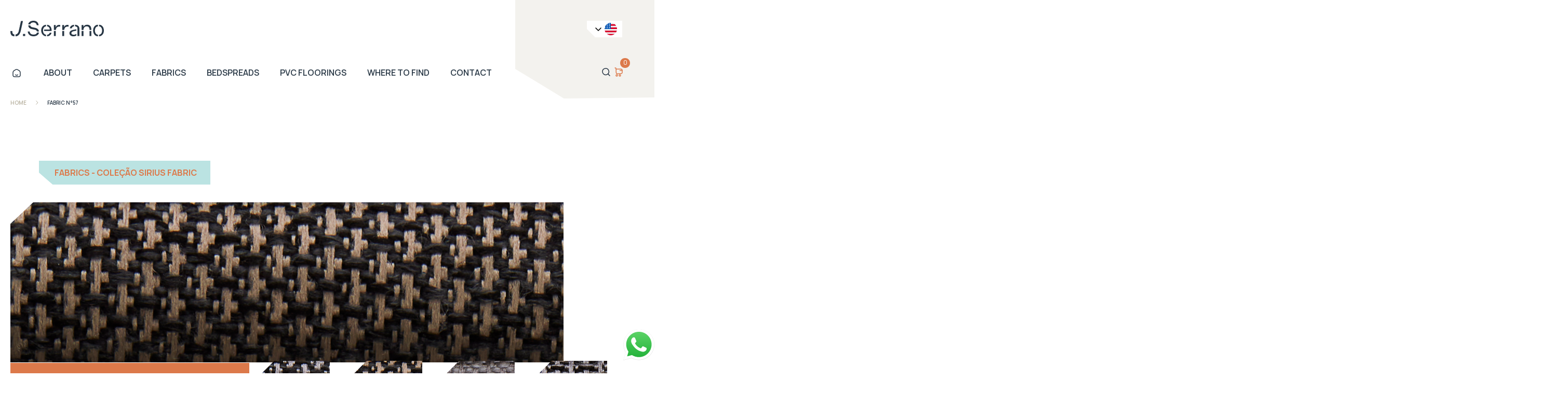

--- FILE ---
content_type: text/html; charset=UTF-8
request_url: https://textiljserrano.com.br/en/produto/fabric-n57-4/
body_size: 13691
content:
<!DOCTYPE html>
<!--[if lt IE 7]> <html lang="en" dir="ltr" class="no-js lt-ie10 lt-ie9 lt-ie8 lt-ie7"> <![endif]-->
<!--[if IE 7]> <html lang="en" dir="ltr" class="no-js lt-ie10 lt-ie9 lt-ie8"> <![endif]-->
<!--[if IE 8]> <html lang="en" dir="ltr" class="no-js lt-ie10 lt-ie9"> <![endif]-->
<!--[if IE 9]> <html lang="en" dir="ltr" class="no-js lt-ie10"> <![endif]-->
<!--[if gt IE 9]><!-->
<html lang="pt-BR" dir="ltr" class="no-js">
<head>
  <meta charset="UTF-8">
  <link rel="shortcut icon" href="https://textiljserrano.com.br/wp-content/themes/jserrano/images/favicon.ico" type="image/vnd.microsoft.icon" />
  <link rel="canonical" href="/" />
  <meta http-equiv="X-UA-Compatible" content="IE=edge,chrome=1">
  <meta name="viewport" content="width=device-width, initial-scale=1.0">
  <title>Fabric N°57 | Têxtil J. Serrano</title>
  <link rel="shortcut icon" href="https://textiljserrano.com.br/wp-content/themes/jserrano/assets/icons/favicon.ico">
  <link rel="preconnect" href="https://fonts.googleapis.com">
  <link rel="preconnect" href="https://fonts.gstatic.com" crossorigin>
  <link href="https://fonts.googleapis.com/css2?family=Manrope:wght@200;300;400;500;600;700;800&display=swap" rel="stylesheet">
	<!-- Facebook Pixel Code -->
	<style>
		.historia .arrow {
			cursor: pointer;
		}
	</style>

<script>

!function(f,b,e,v,n,t,s)

{if(f.fbq)return;n=f.fbq=function(){n.callMethod?

n.callMethod.apply(n,arguments):n.queue.push(arguments)};

if(!f._fbq)f._fbq=n;n.push=n;n.loaded=!0;n.version='2.0';

n.queue=[];t=b.createElement(e);t.async=!0;

t.src=v;s=b.getElementsByTagName(e)[0];

s.parentNode.insertBefore(t,s)}(window,document,'script',

'https://connect.facebook.net/en_US/fbevents.js');

fbq('init', '890793909154244'); 

fbq('track', 'PageView');

</script>
<!-- Google Analytics -->
  <script async src="https://www.googletagmanager.com/gtag/js?id=G-YBE2PHX3G2"></script>
  <script>
    window.dataLayer = window.dataLayer || [];
    function gtag(){dataLayer.push(arguments);}
    gtag('js', new Date());

    gtag('config', 'G-YBE2PHX3G2');
  </script>
  <meta name='robots' content='max-image-preview:large' />
<link rel="alternate" href="https://textiljserrano.com.br/produto/tecido-n57-4/" hreflang="pt" />
<link rel="alternate" href="https://textiljserrano.com.br/en/produto/fabric-n57-4/" hreflang="en" />
<link rel='dns-prefetch' href='//www.googletagmanager.com' />
<link rel="alternate" title="oEmbed (JSON)" type="application/json+oembed" href="https://textiljserrano.com.br/wp-json/oembed/1.0/embed?url=https%3A%2F%2Ftextiljserrano.com.br%2Fen%2Fproduto%2Ffabric-n57-4%2F" />
<link rel="alternate" title="oEmbed (XML)" type="text/xml+oembed" href="https://textiljserrano.com.br/wp-json/oembed/1.0/embed?url=https%3A%2F%2Ftextiljserrano.com.br%2Fen%2Fproduto%2Ffabric-n57-4%2F&#038;format=xml" />
<style id='wp-img-auto-sizes-contain-inline-css' type='text/css'>
img:is([sizes=auto i],[sizes^="auto," i]){contain-intrinsic-size:3000px 1500px}
/*# sourceURL=wp-img-auto-sizes-contain-inline-css */
</style>
<style id='wp-emoji-styles-inline-css' type='text/css'>

	img.wp-smiley, img.emoji {
		display: inline !important;
		border: none !important;
		box-shadow: none !important;
		height: 1em !important;
		width: 1em !important;
		margin: 0 0.07em !important;
		vertical-align: -0.1em !important;
		background: none !important;
		padding: 0 !important;
	}
/*# sourceURL=wp-emoji-styles-inline-css */
</style>
<style id='wp-block-library-inline-css' type='text/css'>
:root{--wp-block-synced-color:#7a00df;--wp-block-synced-color--rgb:122,0,223;--wp-bound-block-color:var(--wp-block-synced-color);--wp-editor-canvas-background:#ddd;--wp-admin-theme-color:#007cba;--wp-admin-theme-color--rgb:0,124,186;--wp-admin-theme-color-darker-10:#006ba1;--wp-admin-theme-color-darker-10--rgb:0,107,160.5;--wp-admin-theme-color-darker-20:#005a87;--wp-admin-theme-color-darker-20--rgb:0,90,135;--wp-admin-border-width-focus:2px}@media (min-resolution:192dpi){:root{--wp-admin-border-width-focus:1.5px}}.wp-element-button{cursor:pointer}:root .has-very-light-gray-background-color{background-color:#eee}:root .has-very-dark-gray-background-color{background-color:#313131}:root .has-very-light-gray-color{color:#eee}:root .has-very-dark-gray-color{color:#313131}:root .has-vivid-green-cyan-to-vivid-cyan-blue-gradient-background{background:linear-gradient(135deg,#00d084,#0693e3)}:root .has-purple-crush-gradient-background{background:linear-gradient(135deg,#34e2e4,#4721fb 50%,#ab1dfe)}:root .has-hazy-dawn-gradient-background{background:linear-gradient(135deg,#faaca8,#dad0ec)}:root .has-subdued-olive-gradient-background{background:linear-gradient(135deg,#fafae1,#67a671)}:root .has-atomic-cream-gradient-background{background:linear-gradient(135deg,#fdd79a,#004a59)}:root .has-nightshade-gradient-background{background:linear-gradient(135deg,#330968,#31cdcf)}:root .has-midnight-gradient-background{background:linear-gradient(135deg,#020381,#2874fc)}:root{--wp--preset--font-size--normal:16px;--wp--preset--font-size--huge:42px}.has-regular-font-size{font-size:1em}.has-larger-font-size{font-size:2.625em}.has-normal-font-size{font-size:var(--wp--preset--font-size--normal)}.has-huge-font-size{font-size:var(--wp--preset--font-size--huge)}.has-text-align-center{text-align:center}.has-text-align-left{text-align:left}.has-text-align-right{text-align:right}.has-fit-text{white-space:nowrap!important}#end-resizable-editor-section{display:none}.aligncenter{clear:both}.items-justified-left{justify-content:flex-start}.items-justified-center{justify-content:center}.items-justified-right{justify-content:flex-end}.items-justified-space-between{justify-content:space-between}.screen-reader-text{border:0;clip-path:inset(50%);height:1px;margin:-1px;overflow:hidden;padding:0;position:absolute;width:1px;word-wrap:normal!important}.screen-reader-text:focus{background-color:#ddd;clip-path:none;color:#444;display:block;font-size:1em;height:auto;left:5px;line-height:normal;padding:15px 23px 14px;text-decoration:none;top:5px;width:auto;z-index:100000}html :where(.has-border-color){border-style:solid}html :where([style*=border-top-color]){border-top-style:solid}html :where([style*=border-right-color]){border-right-style:solid}html :where([style*=border-bottom-color]){border-bottom-style:solid}html :where([style*=border-left-color]){border-left-style:solid}html :where([style*=border-width]){border-style:solid}html :where([style*=border-top-width]){border-top-style:solid}html :where([style*=border-right-width]){border-right-style:solid}html :where([style*=border-bottom-width]){border-bottom-style:solid}html :where([style*=border-left-width]){border-left-style:solid}html :where(img[class*=wp-image-]){height:auto;max-width:100%}:where(figure){margin:0 0 1em}html :where(.is-position-sticky){--wp-admin--admin-bar--position-offset:var(--wp-admin--admin-bar--height,0px)}@media screen and (max-width:600px){html :where(.is-position-sticky){--wp-admin--admin-bar--position-offset:0px}}

/*# sourceURL=wp-block-library-inline-css */
</style><style id='global-styles-inline-css' type='text/css'>
:root{--wp--preset--aspect-ratio--square: 1;--wp--preset--aspect-ratio--4-3: 4/3;--wp--preset--aspect-ratio--3-4: 3/4;--wp--preset--aspect-ratio--3-2: 3/2;--wp--preset--aspect-ratio--2-3: 2/3;--wp--preset--aspect-ratio--16-9: 16/9;--wp--preset--aspect-ratio--9-16: 9/16;--wp--preset--color--black: #000000;--wp--preset--color--cyan-bluish-gray: #abb8c3;--wp--preset--color--white: #ffffff;--wp--preset--color--pale-pink: #f78da7;--wp--preset--color--vivid-red: #cf2e2e;--wp--preset--color--luminous-vivid-orange: #ff6900;--wp--preset--color--luminous-vivid-amber: #fcb900;--wp--preset--color--light-green-cyan: #7bdcb5;--wp--preset--color--vivid-green-cyan: #00d084;--wp--preset--color--pale-cyan-blue: #8ed1fc;--wp--preset--color--vivid-cyan-blue: #0693e3;--wp--preset--color--vivid-purple: #9b51e0;--wp--preset--gradient--vivid-cyan-blue-to-vivid-purple: linear-gradient(135deg,rgb(6,147,227) 0%,rgb(155,81,224) 100%);--wp--preset--gradient--light-green-cyan-to-vivid-green-cyan: linear-gradient(135deg,rgb(122,220,180) 0%,rgb(0,208,130) 100%);--wp--preset--gradient--luminous-vivid-amber-to-luminous-vivid-orange: linear-gradient(135deg,rgb(252,185,0) 0%,rgb(255,105,0) 100%);--wp--preset--gradient--luminous-vivid-orange-to-vivid-red: linear-gradient(135deg,rgb(255,105,0) 0%,rgb(207,46,46) 100%);--wp--preset--gradient--very-light-gray-to-cyan-bluish-gray: linear-gradient(135deg,rgb(238,238,238) 0%,rgb(169,184,195) 100%);--wp--preset--gradient--cool-to-warm-spectrum: linear-gradient(135deg,rgb(74,234,220) 0%,rgb(151,120,209) 20%,rgb(207,42,186) 40%,rgb(238,44,130) 60%,rgb(251,105,98) 80%,rgb(254,248,76) 100%);--wp--preset--gradient--blush-light-purple: linear-gradient(135deg,rgb(255,206,236) 0%,rgb(152,150,240) 100%);--wp--preset--gradient--blush-bordeaux: linear-gradient(135deg,rgb(254,205,165) 0%,rgb(254,45,45) 50%,rgb(107,0,62) 100%);--wp--preset--gradient--luminous-dusk: linear-gradient(135deg,rgb(255,203,112) 0%,rgb(199,81,192) 50%,rgb(65,88,208) 100%);--wp--preset--gradient--pale-ocean: linear-gradient(135deg,rgb(255,245,203) 0%,rgb(182,227,212) 50%,rgb(51,167,181) 100%);--wp--preset--gradient--electric-grass: linear-gradient(135deg,rgb(202,248,128) 0%,rgb(113,206,126) 100%);--wp--preset--gradient--midnight: linear-gradient(135deg,rgb(2,3,129) 0%,rgb(40,116,252) 100%);--wp--preset--font-size--small: 13px;--wp--preset--font-size--medium: 20px;--wp--preset--font-size--large: 36px;--wp--preset--font-size--x-large: 42px;--wp--preset--spacing--20: 0.44rem;--wp--preset--spacing--30: 0.67rem;--wp--preset--spacing--40: 1rem;--wp--preset--spacing--50: 1.5rem;--wp--preset--spacing--60: 2.25rem;--wp--preset--spacing--70: 3.38rem;--wp--preset--spacing--80: 5.06rem;--wp--preset--shadow--natural: 6px 6px 9px rgba(0, 0, 0, 0.2);--wp--preset--shadow--deep: 12px 12px 50px rgba(0, 0, 0, 0.4);--wp--preset--shadow--sharp: 6px 6px 0px rgba(0, 0, 0, 0.2);--wp--preset--shadow--outlined: 6px 6px 0px -3px rgb(255, 255, 255), 6px 6px rgb(0, 0, 0);--wp--preset--shadow--crisp: 6px 6px 0px rgb(0, 0, 0);}:where(.is-layout-flex){gap: 0.5em;}:where(.is-layout-grid){gap: 0.5em;}body .is-layout-flex{display: flex;}.is-layout-flex{flex-wrap: wrap;align-items: center;}.is-layout-flex > :is(*, div){margin: 0;}body .is-layout-grid{display: grid;}.is-layout-grid > :is(*, div){margin: 0;}:where(.wp-block-columns.is-layout-flex){gap: 2em;}:where(.wp-block-columns.is-layout-grid){gap: 2em;}:where(.wp-block-post-template.is-layout-flex){gap: 1.25em;}:where(.wp-block-post-template.is-layout-grid){gap: 1.25em;}.has-black-color{color: var(--wp--preset--color--black) !important;}.has-cyan-bluish-gray-color{color: var(--wp--preset--color--cyan-bluish-gray) !important;}.has-white-color{color: var(--wp--preset--color--white) !important;}.has-pale-pink-color{color: var(--wp--preset--color--pale-pink) !important;}.has-vivid-red-color{color: var(--wp--preset--color--vivid-red) !important;}.has-luminous-vivid-orange-color{color: var(--wp--preset--color--luminous-vivid-orange) !important;}.has-luminous-vivid-amber-color{color: var(--wp--preset--color--luminous-vivid-amber) !important;}.has-light-green-cyan-color{color: var(--wp--preset--color--light-green-cyan) !important;}.has-vivid-green-cyan-color{color: var(--wp--preset--color--vivid-green-cyan) !important;}.has-pale-cyan-blue-color{color: var(--wp--preset--color--pale-cyan-blue) !important;}.has-vivid-cyan-blue-color{color: var(--wp--preset--color--vivid-cyan-blue) !important;}.has-vivid-purple-color{color: var(--wp--preset--color--vivid-purple) !important;}.has-black-background-color{background-color: var(--wp--preset--color--black) !important;}.has-cyan-bluish-gray-background-color{background-color: var(--wp--preset--color--cyan-bluish-gray) !important;}.has-white-background-color{background-color: var(--wp--preset--color--white) !important;}.has-pale-pink-background-color{background-color: var(--wp--preset--color--pale-pink) !important;}.has-vivid-red-background-color{background-color: var(--wp--preset--color--vivid-red) !important;}.has-luminous-vivid-orange-background-color{background-color: var(--wp--preset--color--luminous-vivid-orange) !important;}.has-luminous-vivid-amber-background-color{background-color: var(--wp--preset--color--luminous-vivid-amber) !important;}.has-light-green-cyan-background-color{background-color: var(--wp--preset--color--light-green-cyan) !important;}.has-vivid-green-cyan-background-color{background-color: var(--wp--preset--color--vivid-green-cyan) !important;}.has-pale-cyan-blue-background-color{background-color: var(--wp--preset--color--pale-cyan-blue) !important;}.has-vivid-cyan-blue-background-color{background-color: var(--wp--preset--color--vivid-cyan-blue) !important;}.has-vivid-purple-background-color{background-color: var(--wp--preset--color--vivid-purple) !important;}.has-black-border-color{border-color: var(--wp--preset--color--black) !important;}.has-cyan-bluish-gray-border-color{border-color: var(--wp--preset--color--cyan-bluish-gray) !important;}.has-white-border-color{border-color: var(--wp--preset--color--white) !important;}.has-pale-pink-border-color{border-color: var(--wp--preset--color--pale-pink) !important;}.has-vivid-red-border-color{border-color: var(--wp--preset--color--vivid-red) !important;}.has-luminous-vivid-orange-border-color{border-color: var(--wp--preset--color--luminous-vivid-orange) !important;}.has-luminous-vivid-amber-border-color{border-color: var(--wp--preset--color--luminous-vivid-amber) !important;}.has-light-green-cyan-border-color{border-color: var(--wp--preset--color--light-green-cyan) !important;}.has-vivid-green-cyan-border-color{border-color: var(--wp--preset--color--vivid-green-cyan) !important;}.has-pale-cyan-blue-border-color{border-color: var(--wp--preset--color--pale-cyan-blue) !important;}.has-vivid-cyan-blue-border-color{border-color: var(--wp--preset--color--vivid-cyan-blue) !important;}.has-vivid-purple-border-color{border-color: var(--wp--preset--color--vivid-purple) !important;}.has-vivid-cyan-blue-to-vivid-purple-gradient-background{background: var(--wp--preset--gradient--vivid-cyan-blue-to-vivid-purple) !important;}.has-light-green-cyan-to-vivid-green-cyan-gradient-background{background: var(--wp--preset--gradient--light-green-cyan-to-vivid-green-cyan) !important;}.has-luminous-vivid-amber-to-luminous-vivid-orange-gradient-background{background: var(--wp--preset--gradient--luminous-vivid-amber-to-luminous-vivid-orange) !important;}.has-luminous-vivid-orange-to-vivid-red-gradient-background{background: var(--wp--preset--gradient--luminous-vivid-orange-to-vivid-red) !important;}.has-very-light-gray-to-cyan-bluish-gray-gradient-background{background: var(--wp--preset--gradient--very-light-gray-to-cyan-bluish-gray) !important;}.has-cool-to-warm-spectrum-gradient-background{background: var(--wp--preset--gradient--cool-to-warm-spectrum) !important;}.has-blush-light-purple-gradient-background{background: var(--wp--preset--gradient--blush-light-purple) !important;}.has-blush-bordeaux-gradient-background{background: var(--wp--preset--gradient--blush-bordeaux) !important;}.has-luminous-dusk-gradient-background{background: var(--wp--preset--gradient--luminous-dusk) !important;}.has-pale-ocean-gradient-background{background: var(--wp--preset--gradient--pale-ocean) !important;}.has-electric-grass-gradient-background{background: var(--wp--preset--gradient--electric-grass) !important;}.has-midnight-gradient-background{background: var(--wp--preset--gradient--midnight) !important;}.has-small-font-size{font-size: var(--wp--preset--font-size--small) !important;}.has-medium-font-size{font-size: var(--wp--preset--font-size--medium) !important;}.has-large-font-size{font-size: var(--wp--preset--font-size--large) !important;}.has-x-large-font-size{font-size: var(--wp--preset--font-size--x-large) !important;}
/*# sourceURL=global-styles-inline-css */
</style>

<style id='classic-theme-styles-inline-css' type='text/css'>
/*! This file is auto-generated */
.wp-block-button__link{color:#fff;background-color:#32373c;border-radius:9999px;box-shadow:none;text-decoration:none;padding:calc(.667em + 2px) calc(1.333em + 2px);font-size:1.125em}.wp-block-file__button{background:#32373c;color:#fff;text-decoration:none}
/*# sourceURL=/wp-includes/css/classic-themes.min.css */
</style>
<style id='akismet-widget-style-inline-css' type='text/css'>

			.a-stats {
				--akismet-color-mid-green: #357b49;
				--akismet-color-white: #fff;
				--akismet-color-light-grey: #f6f7f7;

				max-width: 350px;
				width: auto;
			}

			.a-stats * {
				all: unset;
				box-sizing: border-box;
			}

			.a-stats strong {
				font-weight: 600;
			}

			.a-stats a.a-stats__link,
			.a-stats a.a-stats__link:visited,
			.a-stats a.a-stats__link:active {
				background: var(--akismet-color-mid-green);
				border: none;
				box-shadow: none;
				border-radius: 8px;
				color: var(--akismet-color-white);
				cursor: pointer;
				display: block;
				font-family: -apple-system, BlinkMacSystemFont, 'Segoe UI', 'Roboto', 'Oxygen-Sans', 'Ubuntu', 'Cantarell', 'Helvetica Neue', sans-serif;
				font-weight: 500;
				padding: 12px;
				text-align: center;
				text-decoration: none;
				transition: all 0.2s ease;
			}

			/* Extra specificity to deal with TwentyTwentyOne focus style */
			.widget .a-stats a.a-stats__link:focus {
				background: var(--akismet-color-mid-green);
				color: var(--akismet-color-white);
				text-decoration: none;
			}

			.a-stats a.a-stats__link:hover {
				filter: brightness(110%);
				box-shadow: 0 4px 12px rgba(0, 0, 0, 0.06), 0 0 2px rgba(0, 0, 0, 0.16);
			}

			.a-stats .count {
				color: var(--akismet-color-white);
				display: block;
				font-size: 1.5em;
				line-height: 1.4;
				padding: 0 13px;
				white-space: nowrap;
			}
		
/*# sourceURL=akismet-widget-style-inline-css */
</style>
<link rel='stylesheet' id='popup-maker-site-css' href='//textiljserrano.com.br/wp-content/uploads/pum/pum-site-styles.css?generated=1724070751&#038;ver=1.19.0' type='text/css' media='all' />
<link rel='stylesheet' id='main-css' href='https://textiljserrano.com.br/wp-content/themes/jserrano/dist/js/main.css?ver=20260121195348' type='text/css' media='all' />
<script type="text/javascript" src="https://textiljserrano.com.br/wp-includes/js/jquery/jquery.min.js?ver=3.7.1" id="jquery-core-js"></script>
<script type="text/javascript" src="https://textiljserrano.com.br/wp-includes/js/jquery/jquery-migrate.min.js?ver=3.4.1" id="jquery-migrate-js"></script>
<link rel="https://api.w.org/" href="https://textiljserrano.com.br/wp-json/" /><link rel="EditURI" type="application/rsd+xml" title="RSD" href="https://textiljserrano.com.br/xmlrpc.php?rsd" />
<meta name="generator" content="WordPress 6.9" />
<link rel="canonical" href="https://textiljserrano.com.br/en/produto/fabric-n57-4/" />
<link rel='shortlink' href='https://textiljserrano.com.br/?p=8083' />
<meta name="cdp-version" content="1.4.6" /><meta name="generator" content="Site Kit by Google 1.156.0" />		<script>
			document.documentElement.className = document.documentElement.className.replace('no-js', 'js');
		</script>
				<style>
			.no-js img.lazyload {
				display: none;
			}

			figure.wp-block-image img.lazyloading {
				min-width: 150px;
			}

						.lazyload {
				opacity: 0;
			}

			.lazyloading {
				border: 0 !important;
				opacity: 1;
				background: rgba(255, 255, 255, 0) url('https://textiljserrano.com.br/wp-content/plugins/wp-smushit/app/assets/images/smush-lazyloader-1.gif') no-repeat center !important;
				background-size: 16px auto !important;
				min-width: 16px;
			}

			.lazyload,
			.lazyloading {
				--smush-placeholder-width: 100px;
				--smush-placeholder-aspect-ratio: 1/1;
				width: var(--smush-placeholder-width) !important;
				aspect-ratio: var(--smush-placeholder-aspect-ratio) !important;
			}

					</style>
		<link rel="icon" href="https://textiljserrano.com.br/wp-content/uploads/2024/09/cropped-textiljserrano_logo-32x32.png" sizes="32x32" />
<link rel="icon" href="https://textiljserrano.com.br/wp-content/uploads/2024/09/cropped-textiljserrano_logo-192x192.png" sizes="192x192" />
<link rel="apple-touch-icon" href="https://textiljserrano.com.br/wp-content/uploads/2024/09/cropped-textiljserrano_logo-180x180.png" />
<meta name="msapplication-TileImage" content="https://textiljserrano.com.br/wp-content/uploads/2024/09/cropped-textiljserrano_logo-270x270.png" />
		<style type="text/css" id="wp-custom-css">
			.container-construcao{
	margin-top: 100px;
	margin-bottom: 50px;
	
}

.titulo-contrucao{
padding: 150px;
background: #d4804f;
color: #eae8e2;
}

#footer .icons{
 position: relative;
 z-index: 9;
max-width: 300px;
}

#footer .navigation > ul{
position: relative;
    z-index: 3;
    }

#footer .logo{
position: relative;
z-index: 1;
height: 30px;
}		</style>
		  
</head>
<body class="wp-singular produtos-template-default single single-produtos postid-8083 wp-custom-logo wp-theme-jserrano">
<noscript>

<img height="1" width="1"

src="https://www.facebook.com/tr?id=890793909154244&ev=PageView

&noscript=1"/>

</noscript>

<!-- End Facebook Pixel Code -->
<div class="overlay"></div>
<header id="header">
  <div class="container">
    <a class="menu-toggle"></a>
    <a href="https://textiljserrano.com.br/en/home-2" class="logo"><img data-src="https://textiljserrano.com.br/wp-content/themes/jserrano/assets/img/logo.png" src="[data-uri]" class="lazyload" /><noscript><img src="https://textiljserrano.com.br/wp-content/themes/jserrano/assets/img/logo.png"/></noscript></a>   	
    <nav class="menu">
        <ul id="menu-header-english" class=""><li><a href="https://textiljserrano.com.br/en/home-2"><img data-src="https://textiljserrano.com.br/wp-content/themes/jserrano/assets/img/icons/home.svg" src="[data-uri]" class="lazyload" /><noscript><img src="https://textiljserrano.com.br/wp-content/themes/jserrano/assets/img/icons/home.svg"/></noscript></a></li><li id="menu-item-2883" class="menu-item menu-item-type-post_type menu-item-object-page menu-item-2883"><a href="https://textiljserrano.com.br/en/about/">About</a></li>
<li id="menu-item-2831" class="menu-item menu-item-type-custom menu-item-object-custom menu-item-2831"><a href="https://textiljserrano.com.br/en/produtos/carpets">Carpets</a></li>
<li id="menu-item-2876" class="menu-item menu-item-type-custom menu-item-object-custom menu-item-2876"><a href="https://textiljserrano.com.br/en/produtos/fabrics/">Fabrics</a></li>
<li id="menu-item-2878" class="menu-item menu-item-type-custom menu-item-object-custom menu-item-2878"><a href="https://textiljserrano.com.br/en/produtos/bedspreads/">Bedspreads</a></li>
<li id="menu-item-2880" class="menu-item menu-item-type-custom menu-item-object-custom menu-item-2880"><a href="https://textiljserrano.com.br/en/produtos/pvc-floorings/">PVC Floorings</a></li>
<li id="menu-item-2882" class="menu-item menu-item-type-post_type menu-item-object-page menu-item-2882"><a href="https://textiljserrano.com.br/en/where-to-find/">Where to find</a></li>
<li id="menu-item-2884" class="menu-item menu-item-type-post_type menu-item-object-page menu-item-2884"><a href="https://textiljserrano.com.br/en/contact/">Contact</a></li>
</ul>     
    </nav>
    <div class="topbar">      
                <div class="lang">
          <a class="lang-toggle">
            <img data-src="https://textiljserrano.com.br/wp-content/themes/jserrano/assets/img/icons/arrow-down.svg" src="[data-uri]" class="lazyload" /><noscript><img src="https://textiljserrano.com.br/wp-content/themes/jserrano/assets/img/icons/arrow-down.svg"/></noscript>
            <img data-src="https://textiljserrano.com.br/wp-content/themes/jserrano/assets/img/icons/en.png" src="[data-uri]" class="lazyload" /><noscript><img data-src="https://textiljserrano.com.br/wp-content/themes/jserrano/assets/img/icons/en.png" src="[data-uri]" class="lazyload" /><noscript><img src="https://textiljserrano.com.br/wp-content/themes/jserrano/assets/img/icons/en.png"/></noscript></noscript>
          </a>
          <ul>
                        <li><a href="https://textiljserrano.com.br/produto/tecido-n57-4/"><img data-src="https://textiljserrano.com.br/wp-content/themes/jserrano/assets/img/icons/pt.png" src="[data-uri]" class="lazyload" /><noscript><img src="https://textiljserrano.com.br/wp-content/themes/jserrano/assets/img/icons/pt.png"/></noscript> pt</a></li>
                        <li><a href="https://textiljserrano.com.br/en/produto/fabric-n57-4/"><img data-src="https://textiljserrano.com.br/wp-content/themes/jserrano/assets/img/icons/en.png" src="[data-uri]" class="lazyload" /><noscript><img data-src="https://textiljserrano.com.br/wp-content/themes/jserrano/assets/img/icons/en.png" src="[data-uri]" class="lazyload" /><noscript><img src="https://textiljserrano.com.br/wp-content/themes/jserrano/assets/img/icons/en.png"/></noscript></noscript> en</a></li>
                      </ul>
        </div>
                <ul class="list">
          <li> <a class="search-button"><img data-src="https://textiljserrano.com.br/wp-content/themes/jserrano/assets/img/icons/search.svg" src="[data-uri]" class="lazyload" /><noscript><img src="https://textiljserrano.com.br/wp-content/themes/jserrano/assets/img/icons/search.svg"/></noscript></a></li>
          <li> <a  class="cart-button">
                <a href="https://textiljserrano.com.br/en/home-2/tenho-interesse" class="cart-button">
                <img data-src="https://textiljserrano.com.br/wp-content/themes/jserrano/assets/img/icons/cart.svg" src="[data-uri]" class="lazyload" /><noscript><img src="https://textiljserrano.com.br/wp-content/themes/jserrano/assets/img/icons/cart.svg"/></noscript><span class="badge">0</span></a></li>
          <!-- <li> <a class="user-button"><img data-src="https://textiljserrano.com.br/wp-content/themes/jserrano/assets/img/icons/user.svg" src="[data-uri]" class="lazyload" /><noscript><img src="https://textiljserrano.com.br/wp-content/themes/jserrano/assets/img/icons/user.svg"/></noscript></a></li> -->
        </ul>
    </div>
    <form  method="get" action="https://textiljserrano.com.br/en/home-2/" class="buscar"  >
      <div>
        <img data-src="https://textiljserrano.com.br/wp-content/themes/jserrano/assets/img/icons/search-orange.svg" src="[data-uri]" class="lazyload" /><noscript><img src="https://textiljserrano.com.br/wp-content/themes/jserrano/assets/img/icons/search-orange.svg"/></noscript>
        <input type="search" placeholder="Encontre um produto" value="" name="s"></input>
        <button type="submit" class="button">Filtrar</button>
      </div>
    </form>
  </div>
      <a  class="whatsapp" href="https://api.whatsapp.com/send?phone=&text=Ol%C3%A1,%20gostaria%20de%20maiores%20informa%C3%A7%C3%B5es%20" >
    <img data-src="https://textiljserrano.com.br/wp-content/themes/jserrano/assets/img/icons/whatsapp-icon-logo.svg" src="[data-uri]" class="lazyload" /><noscript><img src="https://textiljserrano.com.br/wp-content/themes/jserrano/assets/img/icons/whatsapp-icon-logo.svg"/></noscript>

  </a>
</header>
<main id="produto-detail">
    <div class="container">
        <nav class="breadcrumb"><ol><li class="item"><a href="https://textiljserrano.com.br/en/home-2">Home</a></li><li class="item active">Fabric N°57</li></ol></nav>        <div class="banner">
            <h2 class="title" style="color:; background:;">Fabrics - COLEÇÃO Sirius Fabric</h2>
            <picture class="image">
                <source data-srcset="https://textiljserrano.com.br/wp-content/uploads/2024/01/banner_sirius_57.png" media="(max-width: 576px)" />
                <img data-src="https://textiljserrano.com.br/wp-content/uploads/2024/01/banner_sirius_57.png" alt="" src="[data-uri]" class="lazyload" style="--smush-placeholder-width: 1265px; --smush-placeholder-aspect-ratio: 1265/845;"><noscript><img src="https://textiljserrano.com.br/wp-content/uploads/2024/01/banner_sirius_57.png" alt=""></noscript>
            </picture>
        </div>
        <div class="banner-bottom">
            <form class="filter">
                <h3 class="title">
                Cores
                <br>disponíveis
                </h3>
                <select name="" class="select-cor" id="produtos-single">
                    <option  selected disabled>cor</option> 
                                        <option value="https://textiljserrano.com.br/en/produto/fabric-n59-21/" >N°59 Sirius</option>          
                                        <option value="https://textiljserrano.com.br/en/produto/fabric-n57-4/" selected>N°57 Sirius</option>          
                                        <option value="https://textiljserrano.com.br/en/produto/fabric-n55-13/" >N°55 Sirius</option>          
                                        <option value="https://textiljserrano.com.br/en/produto/fabric-n54-10/" >N°54 Sirius</option>          
                                        <option value="https://textiljserrano.com.br/en/produto/fabric-n53-13/" >N°53 Sirius</option>          
                                        <option value="https://textiljserrano.com.br/en/produto/fabric-n52-29/" >N°52 Sirius</option>          
                                        <option value="https://textiljserrano.com.br/en/produto/fabric-n35-3/" >N°35 Sirius</option>          
                                        <option value="https://textiljserrano.com.br/en/produto/fabric-n34-8/" >N°34 Sirius</option>          
                                        <option value="https://textiljserrano.com.br/en/produto/fabric-n22-16/" >N°22 Sirius</option>          
                                        <option value="https://textiljserrano.com.br/en/produto/fabric-n51-4/" >N°56 Sirius</option>          
                                        <option value="https://textiljserrano.com.br/en/produto/fabric-n56/" >N°51 Sirius</option>          
                                   
                </select>
            </form> 
            <div class="list-image">
                                <a href="https://textiljserrano.com.br/en/produto/fabric-n59-21/">
                                    <picture data-produto-image="https://textiljserrano.com.br/wp-content/uploads/2023/12/botao_sirius_59.png" class="image">
                        <source data-srcset="https://textiljserrano.com.br/wp-content/uploads/2023/12/botao_sirius_59.png" media="(max-width: 576px)" />
                        <img data-src="https://textiljserrano.com.br/wp-content/uploads/2023/12/botao_sirius_59.png" alt="" src="[data-uri]" class="lazyload" style="--smush-placeholder-width: 215px; --smush-placeholder-aspect-ratio: 215/215;"><noscript><img src="https://textiljserrano.com.br/wp-content/uploads/2023/12/botao_sirius_59.png" alt="" class=""></noscript>
                    </picture> 
                </a>    
                                <a href="https://textiljserrano.com.br/en/produto/fabric-n57-4/">
                                    <picture data-produto-image="https://textiljserrano.com.br/wp-content/uploads/2023/12/botao_sirius_57.png" class="image">
                        <source data-srcset="https://textiljserrano.com.br/wp-content/uploads/2023/12/botao_sirius_57.png" media="(max-width: 576px)" />
                        <img data-src="https://textiljserrano.com.br/wp-content/uploads/2023/12/botao_sirius_57.png" alt="" class="active lazyload" src="[data-uri]" style="--smush-placeholder-width: 215px; --smush-placeholder-aspect-ratio: 215/215;"><noscript><img src="https://textiljserrano.com.br/wp-content/uploads/2023/12/botao_sirius_57.png" alt="" class="active"></noscript>
                    </picture> 
                </a>    
                                <a href="https://textiljserrano.com.br/en/produto/fabric-n55-13/">
                                    <picture data-produto-image="https://textiljserrano.com.br/wp-content/uploads/2023/12/botao_sirius_55.png" class="image">
                        <source data-srcset="https://textiljserrano.com.br/wp-content/uploads/2023/12/botao_sirius_55.png" media="(max-width: 576px)" />
                        <img data-src="https://textiljserrano.com.br/wp-content/uploads/2023/12/botao_sirius_55.png" alt="" src="[data-uri]" class="lazyload" style="--smush-placeholder-width: 215px; --smush-placeholder-aspect-ratio: 215/215;"><noscript><img src="https://textiljserrano.com.br/wp-content/uploads/2023/12/botao_sirius_55.png" alt="" class=""></noscript>
                    </picture> 
                </a>    
                                <a href="https://textiljserrano.com.br/en/produto/fabric-n54-10/">
                                    <picture data-produto-image="https://textiljserrano.com.br/wp-content/uploads/2023/12/botao_sirius_54.png" class="image">
                        <source data-srcset="https://textiljserrano.com.br/wp-content/uploads/2023/12/botao_sirius_54.png" media="(max-width: 576px)" />
                        <img data-src="https://textiljserrano.com.br/wp-content/uploads/2023/12/botao_sirius_54.png" alt="" src="[data-uri]" class="lazyload" style="--smush-placeholder-width: 215px; --smush-placeholder-aspect-ratio: 215/215;"><noscript><img src="https://textiljserrano.com.br/wp-content/uploads/2023/12/botao_sirius_54.png" alt="" class=""></noscript>
                    </picture> 
                </a>    
                                <a href="https://textiljserrano.com.br/en/produto/fabric-n53-13/">
                                    <picture data-produto-image="https://textiljserrano.com.br/wp-content/uploads/2023/12/botao_sirius_53.png" class="image">
                        <source data-srcset="https://textiljserrano.com.br/wp-content/uploads/2023/12/botao_sirius_53.png" media="(max-width: 576px)" />
                        <img data-src="https://textiljserrano.com.br/wp-content/uploads/2023/12/botao_sirius_53.png" alt="" src="[data-uri]" class="lazyload" style="--smush-placeholder-width: 215px; --smush-placeholder-aspect-ratio: 215/215;"><noscript><img src="https://textiljserrano.com.br/wp-content/uploads/2023/12/botao_sirius_53.png" alt="" class=""></noscript>
                    </picture> 
                </a>    
                                <a href="https://textiljserrano.com.br/en/produto/fabric-n52-29/">
                                    <picture data-produto-image="https://textiljserrano.com.br/wp-content/uploads/2023/12/botao_sirius_52.png" class="image">
                        <source data-srcset="https://textiljserrano.com.br/wp-content/uploads/2023/12/botao_sirius_52.png" media="(max-width: 576px)" />
                        <img data-src="https://textiljserrano.com.br/wp-content/uploads/2023/12/botao_sirius_52.png" alt="" src="[data-uri]" class="lazyload" style="--smush-placeholder-width: 215px; --smush-placeholder-aspect-ratio: 215/215;"><noscript><img src="https://textiljserrano.com.br/wp-content/uploads/2023/12/botao_sirius_52.png" alt="" class=""></noscript>
                    </picture> 
                </a>    
                                <a href="https://textiljserrano.com.br/en/produto/fabric-n35-3/">
                                    <picture data-produto-image="https://textiljserrano.com.br/wp-content/uploads/2023/12/botao_sirius_35.png" class="image">
                        <source data-srcset="https://textiljserrano.com.br/wp-content/uploads/2023/12/botao_sirius_35.png" media="(max-width: 576px)" />
                        <img data-src="https://textiljserrano.com.br/wp-content/uploads/2023/12/botao_sirius_35.png" alt="" src="[data-uri]" class="lazyload" style="--smush-placeholder-width: 215px; --smush-placeholder-aspect-ratio: 215/215;"><noscript><img src="https://textiljserrano.com.br/wp-content/uploads/2023/12/botao_sirius_35.png" alt="" class=""></noscript>
                    </picture> 
                </a>    
                                <a href="https://textiljserrano.com.br/en/produto/fabric-n22-16/">
                                    <picture data-produto-image="https://textiljserrano.com.br/wp-content/uploads/2023/12/botao_sirius_22.png" class="image">
                        <source data-srcset="https://textiljserrano.com.br/wp-content/uploads/2023/12/botao_sirius_22.png" media="(max-width: 576px)" />
                        <img data-src="https://textiljserrano.com.br/wp-content/uploads/2023/12/botao_sirius_22.png" alt="" src="[data-uri]" class="lazyload" style="--smush-placeholder-width: 215px; --smush-placeholder-aspect-ratio: 215/215;"><noscript><img src="https://textiljserrano.com.br/wp-content/uploads/2023/12/botao_sirius_22.png" alt="" class=""></noscript>
                    </picture> 
                </a>    
                                <a href="https://textiljserrano.com.br/en/produto/fabric-n51-4/">
                                    <picture data-produto-image="https://textiljserrano.com.br/wp-content/uploads/2023/12/botao_sirius_56.png" class="image">
                        <source data-srcset="https://textiljserrano.com.br/wp-content/uploads/2023/12/botao_sirius_56.png" media="(max-width: 576px)" />
                        <img data-src="https://textiljserrano.com.br/wp-content/uploads/2023/12/botao_sirius_56.png" alt="" src="[data-uri]" class="lazyload" style="--smush-placeholder-width: 215px; --smush-placeholder-aspect-ratio: 215/215;"><noscript><img src="https://textiljserrano.com.br/wp-content/uploads/2023/12/botao_sirius_56.png" alt="" class=""></noscript>
                    </picture> 
                </a>    
                                <a href="https://textiljserrano.com.br/en/produto/fabric-n56/">
                                    <picture data-produto-image="https://textiljserrano.com.br/wp-content/uploads/2023/12/botao_sirius_51.png" class="image">
                        <source data-srcset="https://textiljserrano.com.br/wp-content/uploads/2023/12/botao_sirius_51.png" media="(max-width: 576px)" />
                        <img data-src="https://textiljserrano.com.br/wp-content/uploads/2023/12/botao_sirius_51.png" alt="" src="[data-uri]" class="lazyload" style="--smush-placeholder-width: 215px; --smush-placeholder-aspect-ratio: 215/215;"><noscript><img src="https://textiljserrano.com.br/wp-content/uploads/2023/12/botao_sirius_51.png" alt="" class=""></noscript>
                    </picture> 
                </a>    
                            </div>
        </div>
        <div data-produto-id="8083" class="detail">
            <h3  data-produto-title="Fabric N°57" class="title">Fabric N°57</h3>
            <div class="descricao">
                <div class="conteudo">
                    <h3 class="subtitle">Descrição</h3>
                    <div data-produto-description="" class="texto">
                                            </div>
                </div>
                            </div>
        </div>
        <div class="baixar">
                            
                <a href="#" id="ocamento-b2b" class="button ocamento-b2b">FALAR COM CONSULTOR</a>
                <input type="hidden" name="linha" value="b2b">
                <input type="hidden" name="categoria" value="Fabrics">
                <input type="hidden" name="colecao" value="Sirius Fabric">
                <input type="hidden" name="nome_produto" value="Fabric N°57">
                <input type="hidden" name="cor" value="N°57 Sirius">
                <input type="hidden" name="superficie" value="">
                <input type="hidden" name="tamanhos" value="">
                <input type="hidden" name="estrutura" value="">
                        <a href="" class="catalogo" target="blank"><span>Baixar catálogo completo</span><img data-src="https://textiljserrano.com.br/wp-content/themes/jserrano/assets/img/icons/arrow-dark.svg" alt="" src="[data-uri]" class="lazyload"><noscript><img src="https://textiljserrano.com.br/wp-content/themes/jserrano/assets/img/icons/arrow-dark.svg" alt=""></noscript></a>
        </div>
        <div id="form-modal" class="form-modal">
            <div class="modal-content">
                <h2>Falar com consultor</h2>
                <span class="subtitle">Preencha os dados abaixo</span>
                            </div>
        </div> 
		<div class="info-tecnicas">
            <div class="info-title"><a>Informações técnicas</a><img data-src="https://textiljserrano.com.br/wp-content/themes/jserrano/assets/img/icons/arrow-down-orange.svg" alt="" src="[data-uri]" class="lazyload"><noscript><img data-src="https://textiljserrano.com.br/wp-content/themes/jserrano/assets/img/icons/arrow-down-orange.svg" alt="" src="[data-uri]" class="lazyload"><noscript><img src="https://textiljserrano.com.br/wp-content/themes/jserrano/assets/img/icons/arrow-down-orange.svg" alt=""></noscript></noscript></div>
            <div class="info-list">
                <div class="info">
                    <span class="titulo">Superfície</span>
                    <span class="detalhes">100% Polipropileno</span>
                </div>
                <div class="info">
                    <span class="titulo">Tamanhos</span>
                    <ul>
                        <li><span data-sheets-root="1" data-sheets-value="{&quot;1&quot;:3,&quot;3&quot;:230}" data-sheets-userformat="{&quot;2&quot;:15353,&quot;3&quot;:{&quot;1&quot;:0},&quot;6&quot;:{&quot;1&quot;:[{&quot;1&quot;:2,&quot;2&quot;:0,&quot;5&quot;:{&quot;1&quot;:2,&quot;2&quot;:0}},{&quot;1&quot;:0,&quot;2&quot;:0,&quot;3&quot;:3},{&quot;1&quot;:1,&quot;2&quot;:0,&quot;4&quot;:1}]},&quot;7&quot;:{&quot;1&quot;:[{&quot;1&quot;:2,&quot;2&quot;:0,&quot;5&quot;:{&quot;1&quot;:2,&quot;2&quot;:0}},{&quot;1&quot;:0,&quot;2&quot;:0,&quot;3&quot;:3},{&quot;1&quot;:1,&quot;2&quot;:0,&quot;4&quot;:1}]},&quot;8&quot;:{&quot;1&quot;:[{&quot;1&quot;:2,&quot;2&quot;:0,&quot;5&quot;:{&quot;1&quot;:2,&quot;2&quot;:0}},{&quot;1&quot;:0,&quot;2&quot;:0,&quot;3&quot;:3},{&quot;1&quot;:1,&quot;2&quot;:0,&quot;4&quot;:1}]},&quot;9&quot;:1,&quot;10&quot;:1,&quot;11&quot;:0,&quot;12&quot;:0,&quot;14&quot;:{&quot;1&quot;:2,&quot;2&quot;:0},&quot;15&quot;:&quot;Calibri&quot;,&quot;16&quot;:11}">g/linear: 230</span>

<span data-sheets-root="1" data-sheets-value="{&quot;1&quot;:3,&quot;3&quot;:164}" data-sheets-userformat="{&quot;2&quot;:15337,&quot;3&quot;:{&quot;1&quot;:0},&quot;6&quot;:{&quot;1&quot;:[{&quot;1&quot;:2,&quot;2&quot;:0,&quot;5&quot;:{&quot;1&quot;:2,&quot;2&quot;:0}},{&quot;1&quot;:0,&quot;2&quot;:0,&quot;3&quot;:3},{&quot;1&quot;:1,&quot;2&quot;:0,&quot;4&quot;:1}]},&quot;8&quot;:{&quot;1&quot;:[{&quot;1&quot;:2,&quot;2&quot;:0,&quot;5&quot;:{&quot;1&quot;:2,&quot;2&quot;:0}},{&quot;1&quot;:0,&quot;2&quot;:0,&quot;3&quot;:3},{&quot;1&quot;:1,&quot;2&quot;:0,&quot;4&quot;:1}]},&quot;9&quot;:1,&quot;10&quot;:1,&quot;11&quot;:0,&quot;12&quot;:0,&quot;14&quot;:{&quot;1&quot;:2,&quot;2&quot;:0},&quot;15&quot;:&quot;Calibri&quot;,&quot;16&quot;:11}">g/m²: 164</span></li>						
                    </ul>
                </div>
                <div class="info">
                    <span class="titulo">Estrutura/Altura</span>
                    <span class="detalhes"></span>
                </div>
            </div>
        </div>
		<!--
        <div class="info-tecnicas">
            <div class="info-title"><a>Informações técnicas</a><img data-src="https://textiljserrano.com.br/wp-content/themes/jserrano/assets/img/icons/arrow-down-orange.svg" alt="" src="[data-uri]" class="lazyload"><noscript><img data-src="https://textiljserrano.com.br/wp-content/themes/jserrano/assets/img/icons/arrow-down-orange.svg" alt="" src="[data-uri]" class="lazyload"><noscript><img src="https://textiljserrano.com.br/wp-content/themes/jserrano/assets/img/icons/arrow-down-orange.svg" alt=""></noscript></noscript></div>
            <div class="info-list">
                <div class="info">
                    <span class="titulo">Superfície</span>
                    <span class="detalhes"></span>
                </div>
                <div class="info">
                    <span class="titulo">Tamanhos</span>
                    <ul>
                                            </ul>
                </div>
                <div class="info">
                    <span class="titulo">Estrutura/Altura</span>
                    <span class="detalhes"></span>
                </div>
            </div>
        </div>
-->
        <div class="produtos-relacionados">
<div class="caption">
<h2 class="title">Produtos relacionados</h2>
</div>
<div class="list" id="produtos-relacionados">
 
    </div>
</div>    </div>
</main>
<footer id="footer">
    <div class="container">
        <nav class="navigation">
            <div class="row">
                <a href="https://textiljserrano.com.br/en/home-2" class="logo"><img data-src="https://textiljserrano.com.br/wp-content/themes/jserrano/assets/img/logo.png" src="[data-uri]" class="lazyload" /><noscript><img src="https://textiljserrano.com.br/wp-content/themes/jserrano/assets/img/logo.png" /></noscript></a>
                <div class="icons">
                                            <a target="_blank" href="https://br.pinterest.com/textiljserrano/"><img data-src="https://textiljserrano.com.br/wp-content/uploads/2023/12/c91678de8ac93eef450f01cd84b4ac6e.jpg.webp" src="[data-uri]" class="lazyload" style="--smush-placeholder-width: 735px; --smush-placeholder-aspect-ratio: 735/776;" /><noscript><img src="https://textiljserrano.com.br/wp-content/uploads/2023/12/c91678de8ac93eef450f01cd84b4ac6e.jpg.webp" /></noscript></a>
                                            <a target="_blank" href="https://www.linkedin.com/company/textiljserrano/?originalSubdomain=br"><img data-src="https://textiljserrano.com.br/wp-content/uploads/2023/12/pk-linkedin-logo.png.webp" src="[data-uri]" class="lazyload" style="--smush-placeholder-width: 500px; --smush-placeholder-aspect-ratio: 500/500;" /><noscript><img src="https://textiljserrano.com.br/wp-content/uploads/2023/12/pk-linkedin-logo.png.webp" /></noscript></a>
                                            <a target="_blank" href="https://www.facebook.com/textiljserrano"><img data-src="https://textiljserrano.com.br/wp-content/uploads/2023/12/b39a2d29a24513ff9b9f7ccdaa79d675.jpg.webp" src="[data-uri]" class="lazyload" style="--smush-placeholder-width: 1200px; --smush-placeholder-aspect-ratio: 1200/1200;" /><noscript><img src="https://textiljserrano.com.br/wp-content/uploads/2023/12/b39a2d29a24513ff9b9f7ccdaa79d675.jpg.webp" /></noscript></a>
                                            <a target="_blank" href="https://www.instagram.com/textiljserrano/"><img data-src="https://textiljserrano.com.br/wp-content/uploads/2023/12/5c5c52437cc4bae6fca9bc54d8bed99b.jpg.webp" src="[data-uri]" class="lazyload" style="--smush-placeholder-width: 564px; --smush-placeholder-aspect-ratio: 564/564;" /><noscript><img src="https://textiljserrano.com.br/wp-content/uploads/2023/12/5c5c52437cc4bae6fca9bc54d8bed99b.jpg.webp" /></noscript></a>
                                    </div>
            </div>
            <ul id="menu-footer-english" class=""><li id="menu-item-2833" class="menu-item menu-item-type-post_type menu-item-object-page menu-item-has-children menu-item-2833"><a href="https://textiljserrano.com.br/en/about/">About</a><ul class="list">	<li id="menu-item-2834" class="menu-item menu-item-type-post_type menu-item-object-page menu-item-2834"><a href="https://textiljserrano.com.br/en/about/">About</a></li>
	<li id="menu-item-2835" class="menu-item menu-item-type-post_type menu-item-object-page menu-item-2835"><a href="https://textiljserrano.com.br/en/where-to-find/">Where to find</a></li>
	<li id="menu-item-5216" class="menu-item menu-item-type-post_type menu-item-object-page menu-item-5216"><a href="https://textiljserrano.com.br/en/schedule-a-visit/">Schedule a visit</a></li>
</ul></li>
<li id="menu-item-2836" class="menu-item menu-item-type-custom menu-item-object-custom menu-item-has-children menu-item-2836"><a>Products</a><ul class="list">	<li id="menu-item-2837" class="menu-item menu-item-type-custom menu-item-object-custom menu-item-2837"><a href="https://textiljserrano.com.bren/produtos/carpets">Carpets</a></li>
	<li id="menu-item-2838" class="menu-item menu-item-type-custom menu-item-object-custom menu-item-2838"><a href="/">Quilts</a></li>
	<li id="menu-item-2843" class="menu-item menu-item-type-custom menu-item-object-custom menu-item-2843"><a href="https://textiljserrano.com.bren/produtos/pvc-floorings/">PVC Floorings</a></li>
</ul></li>
<li id="menu-item-2842" class="menu-item menu-item-type-custom menu-item-object-custom menu-item-has-children menu-item-2842"><a href="/">Tecidos</a><ul class="list">	<li id="menu-item-2854" class="menu-item menu-item-type-custom menu-item-object-custom menu-item-has-children menu-item-2854"><a href="https://textiljserrano.com.bren/produtos/fabrics/">Fabrics</a>
	<ul class="sub-menu">
		<li id="menu-item-8689" class="menu-item menu-item-type-custom menu-item-object-custom menu-item-8689"><a href="/fabrics">Fabrics for Decoration</a></li>
		<li id="menu-item-8690" class="menu-item menu-item-type-post_type menu-item-object-page menu-item-8690"><a href="https://textiljserrano.com.br/en/under-construction/">Mattress Fabrics</a></li>
		<li id="menu-item-8692" class="menu-item menu-item-type-post_type menu-item-object-page menu-item-8692"><a href="https://textiljserrano.com.br/en/under-construction/">Knitted Fabrics</a></li>
		<li id="menu-item-8693" class="menu-item menu-item-type-post_type menu-item-object-page menu-item-8693"><a href="https://textiljserrano.com.br/en/under-construction/">TEC MB fabrics</a></li>
	</ul>
</li>
</ul></li>
<li id="menu-item-2857" class="menu-item menu-item-type-custom menu-item-object-custom menu-item-has-children menu-item-2857"><a href="https://textiljserrano.com.br/en/under-construction/">Screen</a><ul class="list">	<li id="menu-item-2858" class="menu-item menu-item-type-custom menu-item-object-custom menu-item-has-children menu-item-2858"><a href="https://textiljserrano.com.br/en/under-construction/">Screen</a>
	<ul class="sub-menu">
		<li id="menu-item-2860" class="menu-item menu-item-type-custom menu-item-object-custom menu-item-2860"><a href="https://textiljserrano.com.br/en/under-construction/">Blinds</a></li>
		<li id="menu-item-2863" class="menu-item menu-item-type-custom menu-item-object-custom menu-item-2863"><a href="https://textiljserrano.com.br/en/under-construction/">Outdoor area</a></li>
		<li id="menu-item-2859" class="menu-item menu-item-type-custom menu-item-object-custom menu-item-2859"><a href="https://textiljserrano.com.br/en/under-construction/">Webbing</a></li>
	</ul>
</li>
</ul></li>
<li id="menu-item-2869" class="menu-item menu-item-type-custom menu-item-object-custom menu-item-has-children menu-item-2869"><a href="http://.">Contact</a><ul class="list">	<li id="menu-item-2870" class="menu-item menu-item-type-post_type menu-item-object-page menu-item-2870"><a href="https://textiljserrano.com.br/en/contact/">Contact</a></li>
	<li id="menu-item-2871" class="menu-item menu-item-type-post_type menu-item-object-page menu-item-2871"><a href="https://textiljserrano.com.br/en/work-with-us/">Work With Us</a></li>
	<li id="menu-item-5107" class="menu-item menu-item-type-post_type menu-item-object-page menu-item-5107"><a href="https://textiljserrano.com.br/en/segunda-via-de-boleto/">Second copy of invoice</a></li>
</ul></li>
</ul>        </nav>
        <div class="copyright">
            <p>Copyright © 2022 | All Rights Reserved.</p>
            <address>
                Avenida Presidente Tancredo Neves, 2000 - Bairro Centro<br> 06730-602 - Vargem Grande Paulista. | +55 11 4158-8100
            </address>
        </div>
    </div>
</footer>
<script type="speculationrules">
{"prefetch":[{"source":"document","where":{"and":[{"href_matches":"/*"},{"not":{"href_matches":["/wp-*.php","/wp-admin/*","/wp-content/uploads/*","/wp-content/*","/wp-content/plugins/*","/wp-content/themes/jserrano/*","/*\\?(.+)"]}},{"not":{"selector_matches":"a[rel~=\"nofollow\"]"}},{"not":{"selector_matches":".no-prefetch, .no-prefetch a"}}]},"eagerness":"conservative"}]}
</script>
<div id="pum-9278" class="pum pum-overlay pum-theme-9269 pum-theme-default-theme popmake-overlay click_open" data-popmake="{&quot;id&quot;:9278,&quot;slug&quot;:&quot;comunicado_fraude&quot;,&quot;theme_id&quot;:9269,&quot;cookies&quot;:[],&quot;triggers&quot;:[{&quot;type&quot;:&quot;click_open&quot;,&quot;settings&quot;:{&quot;extra_selectors&quot;:&quot;&quot;,&quot;cookie_name&quot;:null}}],&quot;mobile_disabled&quot;:null,&quot;tablet_disabled&quot;:null,&quot;meta&quot;:{&quot;display&quot;:{&quot;stackable&quot;:false,&quot;overlay_disabled&quot;:false,&quot;scrollable_content&quot;:false,&quot;disable_reposition&quot;:false,&quot;size&quot;:&quot;medium&quot;,&quot;responsive_min_width&quot;:&quot;0%&quot;,&quot;responsive_min_width_unit&quot;:false,&quot;responsive_max_width&quot;:&quot;100%&quot;,&quot;responsive_max_width_unit&quot;:false,&quot;custom_width&quot;:&quot;640px&quot;,&quot;custom_width_unit&quot;:false,&quot;custom_height&quot;:&quot;380px&quot;,&quot;custom_height_unit&quot;:false,&quot;custom_height_auto&quot;:false,&quot;location&quot;:&quot;center&quot;,&quot;position_from_trigger&quot;:false,&quot;position_top&quot;:&quot;100&quot;,&quot;position_left&quot;:&quot;0&quot;,&quot;position_bottom&quot;:&quot;0&quot;,&quot;position_right&quot;:&quot;0&quot;,&quot;position_fixed&quot;:false,&quot;animation_type&quot;:&quot;fade&quot;,&quot;animation_speed&quot;:&quot;350&quot;,&quot;animation_origin&quot;:&quot;center top&quot;,&quot;overlay_zindex&quot;:false,&quot;zindex&quot;:&quot;1999999999&quot;},&quot;close&quot;:{&quot;text&quot;:&quot;Fechar&quot;,&quot;button_delay&quot;:&quot;0&quot;,&quot;overlay_click&quot;:false,&quot;esc_press&quot;:false,&quot;f4_press&quot;:false},&quot;click_open&quot;:[]}}" role="dialog" aria-modal="false"
								   >

	<div id="popmake-9278" class="pum-container popmake theme-9269 pum-responsive pum-responsive-medium responsive size-medium">

				

				

		

				<div class="pum-content popmake-content" tabindex="0">
			<h3 style="text-align: center;"><strong><span style="color: #000000;">COMUNICADO IMPORTANTE: <span style="color: #ff0000;">ALERTA DE FRAUDE</span></span></strong></h3>
<p>&nbsp;</p>
<p>Prezado Cliente,</p>
<p>Gostaríamos de compartilhar algumas importantes informações para garantir a sua proteção e segurança nos pagamentos à Têxtil J. Serrano e evitar a possibilidade de fraudes com descontos de boletos.</p>
<p>Nossos boletos sempre são enviados juntamente com a Nota Fiscal, tanto em formato impresso quanto por e-mail, apenas e unicamente utilizando a extensão:</p>
<h3 style="text-align: center;"><span style="color: #000000;"><strong>@textiljserrano.com.br</strong></span></h3>
<p>Por favor, esteja atento e desconfie de e-mails de contas com domínios diversos do acima informado, principalmente de contas gratuitas como @gmail, @hotmail e similares.</p>
<p>Os boletos da Têxtil J. Serrano são emitidos exclusivamente pelos bancos Itaú e Banco do Brasil e os códigos de barras sempre se iniciam com <strong>001 </strong>ou <strong>341</strong>.</p>
<p>Caso receba um boleto de outro banco ou qualquer comunicação solicitando a troca de boletos com desconto, entre em contato imediatamente com nosso departamento financeiro, através dos canais oficiais abaixo informados.</p>
<p>Ao agendar ou realizar um pagamento, também sugerimos que confira cuidadosamente as informações:</p>
<ul>
<li>Certifique-se de que o valor e vencimento estejam em conformidade com os detalhes constantes na Nota Fiscal de compra;</li>
<li>Confira se suas informações cadastrais estão corretas, como sua razão social/nome e endereço;</li>
<li>Verifique se os dados do beneficiário conferem com os dados da Têxtil J. Serrano.</li>
</ul>
<p>Havendo alguma divergência de informações, desconformidade de dados ou dúvida com relação à autenticidade do boleto, consulte diretamente a Têxtil J. Serrano através de um dos canais oficiais de atendimento abaixo indicados.</p>
<p>Os créditos da Têxtil J. Serrano são cobrados pela própria Têxtil J. Serrano. Terceiros não estão autorizados a fazê-lo em seu nome.</p>
<p>Não negociamos e nem descontamos boletos/títulos em hipótese alguma.</p>
<p>Agradecemos pela atenção e colaboração.</p>
<p>Dados Beneficiário:<br />
<span style="color: #000000;"><strong>TÊXTIL J SERRANO LTDA.</strong></span><br />
<span style="color: #000000;"><strong>CNPJ: 49.870.173/0001-50</strong></span></p>
<p>Comunicação Oficial Tesouraria</p>
<table style="height: 48px; margin: 0px;" border="0" width="100%">
<tbody>
<tr style="height: 4px;">
<td><span style="color: #000000;"><strong>Tesouraria B2C </strong></span></td>
<td><span style="color: #000000;"><strong>Tesouraria B2B</strong></span></td>
<td style="text-align: right;" rowspan="3" valign="bottom"><img decoding="async" class="alignright lazyload" data-src="https://textiljserrano.com.br/wp-content/themes/jserrano/assets/img/logo.png" alt="Logo J.Serrano" width="270" height="45" src="[data-uri]" style="--smush-placeholder-width: 270px; --smush-placeholder-aspect-ratio: 270/45;" /><noscript><img decoding="async" class="alignright" src="https://textiljserrano.com.br/wp-content/themes/jserrano/assets/img/logo.png" alt="Logo J.Serrano" width="270" height="45" /></noscript></td>
</tr>
<tr style="height: 4px;">
<td><span style="color: #000000;">Email: cobranca@textiljserrano.com.br</span></td>
<td><span style="color: #000000;">Email: cobranca01@textiljserrano.com.br</span></td>
<td></td>
</tr>
<tr style="height: 4px;">
<td><span style="color: #000000;">WhatsApp: +55 11 910 813 347</span></td>
<td><span style="color: #000000;">WhatsApp: +55 11 916 849 370</span></td>
<td></td>
</tr>
</tbody>
</table>
		</div>


				

							<button type="button" class="pum-close popmake-close" aria-label="Close">
			Fechar			</button>
		
	</div>

</div>
<script type="text/javascript">
(function() {
				var expirationDate = new Date();
				expirationDate.setTime( expirationDate.getTime() + 31536000 * 1000 );
				document.cookie = "pll_language=en; expires=" + expirationDate.toUTCString() + "; path=/; secure; SameSite=Lax";
			}());

</script>
<script type="text/javascript" src="https://textiljserrano.com.br/wp-includes/js/dist/hooks.min.js?ver=dd5603f07f9220ed27f1" id="wp-hooks-js"></script>
<script type="text/javascript" src="https://textiljserrano.com.br/wp-includes/js/dist/i18n.min.js?ver=c26c3dc7bed366793375" id="wp-i18n-js"></script>
<script type="text/javascript" id="wp-i18n-js-after">
/* <![CDATA[ */
wp.i18n.setLocaleData( { 'text direction\u0004ltr': [ 'ltr' ] } );
//# sourceURL=wp-i18n-js-after
/* ]]> */
</script>
<script type="text/javascript" src="https://textiljserrano.com.br/wp-content/plugins/contact-form-7/includes/swv/js/index.js?ver=6.1.4" id="swv-js"></script>
<script type="text/javascript" id="contact-form-7-js-before">
/* <![CDATA[ */
var wpcf7 = {
    "api": {
        "root": "https:\/\/textiljserrano.com.br\/wp-json\/",
        "namespace": "contact-form-7\/v1"
    },
    "cached": 1
};
//# sourceURL=contact-form-7-js-before
/* ]]> */
</script>
<script type="text/javascript" src="https://textiljserrano.com.br/wp-content/plugins/contact-form-7/includes/js/index.js?ver=6.1.4" id="contact-form-7-js"></script>
<script type="text/javascript" src="https://textiljserrano.com.br/wp-includes/js/jquery/ui/core.min.js?ver=1.13.3" id="jquery-ui-core-js"></script>
<script type="text/javascript" id="popup-maker-site-js-extra">
/* <![CDATA[ */
var pum_vars = {"version":"1.19.0","pm_dir_url":"https://textiljserrano.com.br/wp-content/plugins/popup-maker/","ajaxurl":"https://textiljserrano.com.br/wp-admin/admin-ajax.php","restapi":"https://textiljserrano.com.br/wp-json/pum/v1","rest_nonce":null,"default_theme":"9269","debug_mode":"","disable_tracking":"","home_url":"/","message_position":"top","core_sub_forms_enabled":"1","popups":[],"cookie_domain":"","analytics_route":"analytics","analytics_api":"https://textiljserrano.com.br/wp-json/pum/v1"};
var pum_sub_vars = {"ajaxurl":"https://textiljserrano.com.br/wp-admin/admin-ajax.php","message_position":"top"};
var pum_popups = {"pum-9278":{"triggers":[],"cookies":[],"disable_on_mobile":false,"disable_on_tablet":false,"atc_promotion":null,"explain":null,"type_section":null,"theme_id":"9269","size":"medium","responsive_min_width":"0%","responsive_max_width":"100%","custom_width":"640px","custom_height_auto":false,"custom_height":"380px","scrollable_content":false,"animation_type":"fade","animation_speed":"350","animation_origin":"center top","open_sound":"none","custom_sound":"","location":"center","position_top":"100","position_bottom":"0","position_left":"0","position_right":"0","position_from_trigger":false,"position_fixed":false,"overlay_disabled":false,"stackable":false,"disable_reposition":false,"zindex":"1999999999","close_button_delay":"0","fi_promotion":null,"close_on_form_submission":false,"close_on_form_submission_delay":"0","close_on_overlay_click":false,"close_on_esc_press":false,"close_on_f4_press":false,"disable_form_reopen":false,"disable_accessibility":false,"theme_slug":"default-theme","id":9278,"slug":"comunicado_fraude"}};
//# sourceURL=popup-maker-site-js-extra
/* ]]> */
</script>
<script type="text/javascript" src="//textiljserrano.com.br/wp-content/uploads/pum/pum-site-scripts.js?defer&amp;generated=1724070751&amp;ver=1.19.0" id="popup-maker-site-js"></script>
<script type="text/javascript" src="https://textiljserrano.com.br/wp-content/plugins/wp-smushit/app/assets/js/smush-lazy-load.min.js?ver=3.16.5" id="smush-lazy-load-js"></script>
<script type="text/javascript" id="js-js-extra">
/* <![CDATA[ */
var themeJs = {"baseUrl":"https://textiljserrano.com.br/en/home-2","themeUrl":"https://textiljserrano.com.br/wp-content/themes/jserrano","ajaxUrl":"https://textiljserrano.com.br/wp-admin/admin-ajax.php"};
//# sourceURL=js-js-extra
/* ]]> */
</script>
<script type="text/javascript" src="https://textiljserrano.com.br/wp-content/themes/jserrano/dist/js/scripts.js?ver=20260121195348" id="js-js"></script>
<script type="text/javascript" src="https://d335luupugsy2.cloudfront.net/js/loader-scripts/cc89d2a2-e894-4b10-a1f2-a7433fbce2a1-loader.js?ver=6.9" id="tracking-code-script-2b599491310e0f978aa385347de4605b-js"></script>
<script id="wp-emoji-settings" type="application/json">
{"baseUrl":"https://s.w.org/images/core/emoji/17.0.2/72x72/","ext":".png","svgUrl":"https://s.w.org/images/core/emoji/17.0.2/svg/","svgExt":".svg","source":{"concatemoji":"https://textiljserrano.com.br/wp-includes/js/wp-emoji-release.min.js?ver=6.9"}}
</script>
<script type="module">
/* <![CDATA[ */
/*! This file is auto-generated */
const a=JSON.parse(document.getElementById("wp-emoji-settings").textContent),o=(window._wpemojiSettings=a,"wpEmojiSettingsSupports"),s=["flag","emoji"];function i(e){try{var t={supportTests:e,timestamp:(new Date).valueOf()};sessionStorage.setItem(o,JSON.stringify(t))}catch(e){}}function c(e,t,n){e.clearRect(0,0,e.canvas.width,e.canvas.height),e.fillText(t,0,0);t=new Uint32Array(e.getImageData(0,0,e.canvas.width,e.canvas.height).data);e.clearRect(0,0,e.canvas.width,e.canvas.height),e.fillText(n,0,0);const a=new Uint32Array(e.getImageData(0,0,e.canvas.width,e.canvas.height).data);return t.every((e,t)=>e===a[t])}function p(e,t){e.clearRect(0,0,e.canvas.width,e.canvas.height),e.fillText(t,0,0);var n=e.getImageData(16,16,1,1);for(let e=0;e<n.data.length;e++)if(0!==n.data[e])return!1;return!0}function u(e,t,n,a){switch(t){case"flag":return n(e,"\ud83c\udff3\ufe0f\u200d\u26a7\ufe0f","\ud83c\udff3\ufe0f\u200b\u26a7\ufe0f")?!1:!n(e,"\ud83c\udde8\ud83c\uddf6","\ud83c\udde8\u200b\ud83c\uddf6")&&!n(e,"\ud83c\udff4\udb40\udc67\udb40\udc62\udb40\udc65\udb40\udc6e\udb40\udc67\udb40\udc7f","\ud83c\udff4\u200b\udb40\udc67\u200b\udb40\udc62\u200b\udb40\udc65\u200b\udb40\udc6e\u200b\udb40\udc67\u200b\udb40\udc7f");case"emoji":return!a(e,"\ud83e\u1fac8")}return!1}function f(e,t,n,a){let r;const o=(r="undefined"!=typeof WorkerGlobalScope&&self instanceof WorkerGlobalScope?new OffscreenCanvas(300,150):document.createElement("canvas")).getContext("2d",{willReadFrequently:!0}),s=(o.textBaseline="top",o.font="600 32px Arial",{});return e.forEach(e=>{s[e]=t(o,e,n,a)}),s}function r(e){var t=document.createElement("script");t.src=e,t.defer=!0,document.head.appendChild(t)}a.supports={everything:!0,everythingExceptFlag:!0},new Promise(t=>{let n=function(){try{var e=JSON.parse(sessionStorage.getItem(o));if("object"==typeof e&&"number"==typeof e.timestamp&&(new Date).valueOf()<e.timestamp+604800&&"object"==typeof e.supportTests)return e.supportTests}catch(e){}return null}();if(!n){if("undefined"!=typeof Worker&&"undefined"!=typeof OffscreenCanvas&&"undefined"!=typeof URL&&URL.createObjectURL&&"undefined"!=typeof Blob)try{var e="postMessage("+f.toString()+"("+[JSON.stringify(s),u.toString(),c.toString(),p.toString()].join(",")+"));",a=new Blob([e],{type:"text/javascript"});const r=new Worker(URL.createObjectURL(a),{name:"wpTestEmojiSupports"});return void(r.onmessage=e=>{i(n=e.data),r.terminate(),t(n)})}catch(e){}i(n=f(s,u,c,p))}t(n)}).then(e=>{for(const n in e)a.supports[n]=e[n],a.supports.everything=a.supports.everything&&a.supports[n],"flag"!==n&&(a.supports.everythingExceptFlag=a.supports.everythingExceptFlag&&a.supports[n]);var t;a.supports.everythingExceptFlag=a.supports.everythingExceptFlag&&!a.supports.flag,a.supports.everything||((t=a.source||{}).concatemoji?r(t.concatemoji):t.wpemoji&&t.twemoji&&(r(t.twemoji),r(t.wpemoji)))});
//# sourceURL=https://textiljserrano.com.br/wp-includes/js/wp-emoji-loader.min.js
/* ]]> */
</script>
</body>

</html>

--- FILE ---
content_type: text/css
request_url: https://textiljserrano.com.br/wp-content/themes/jserrano/dist/js/main.css?ver=20260121195348
body_size: 13674
content:
/*!**************************************************************************************************************************************!*\
  !*** css ./node_modules/css-loader/dist/cjs.js??ruleSet[1].rules[1].use[1]!./node_modules/owl.carousel/dist/assets/owl.carousel.css ***!
  \**************************************************************************************************************************************/
/**
 * Owl Carousel v2.3.4
 * Copyright 2013-2018 David Deutsch
 * Licensed under: SEE LICENSE IN https://github.com/OwlCarousel2/OwlCarousel2/blob/master/LICENSE
 */
/*
 *  Owl Carousel - Core
 */
.owl-carousel {
  display: none;
  width: 100%;
  -webkit-tap-highlight-color: transparent;
  /* position relative and z-index fix webkit rendering fonts issue */
  position: relative;
  z-index: 1; }
  .owl-carousel .owl-stage {
    position: relative;
    -ms-touch-action: pan-Y;
    touch-action: manipulation;
    -moz-backface-visibility: hidden;
    /* fix firefox animation glitch */ }
  .owl-carousel .owl-stage:after {
    content: ".";
    display: block;
    clear: both;
    visibility: hidden;
    line-height: 0;
    height: 0; }
  .owl-carousel .owl-stage-outer {
    position: relative;
    overflow: hidden;
    /* fix for flashing background */
    -webkit-transform: translate3d(0px, 0px, 0px); }
  .owl-carousel .owl-wrapper,
  .owl-carousel .owl-item {
    -webkit-backface-visibility: hidden;
    -moz-backface-visibility: hidden;
    -ms-backface-visibility: hidden;
    -webkit-transform: translate3d(0, 0, 0);
    -moz-transform: translate3d(0, 0, 0);
    -ms-transform: translate3d(0, 0, 0); }
  .owl-carousel .owl-item {
    position: relative;
    min-height: 1px;
    float: left;
    -webkit-backface-visibility: hidden;
    -webkit-tap-highlight-color: transparent;
    -webkit-touch-callout: none; }
  .owl-carousel .owl-item img {
    display: block;
    width: 100%; }
  .owl-carousel .owl-nav.disabled,
  .owl-carousel .owl-dots.disabled {
    display: none; }
  .owl-carousel .owl-nav .owl-prev,
  .owl-carousel .owl-nav .owl-next,
  .owl-carousel .owl-dot {
    cursor: pointer;
    -webkit-user-select: none;
    -khtml-user-select: none;
    -moz-user-select: none;
    -ms-user-select: none;
    user-select: none; }
  .owl-carousel .owl-nav button.owl-prev,
  .owl-carousel .owl-nav button.owl-next,
  .owl-carousel button.owl-dot {
    background: none;
    color: inherit;
    border: none;
    padding: 0 !important;
    font: inherit; }
  .owl-carousel.owl-loaded {
    display: block; }
  .owl-carousel.owl-loading {
    opacity: 0;
    display: block; }
  .owl-carousel.owl-hidden {
    opacity: 0; }
  .owl-carousel.owl-refresh .owl-item {
    visibility: hidden; }
  .owl-carousel.owl-drag .owl-item {
    -ms-touch-action: pan-y;
        touch-action: pan-y;
    -webkit-user-select: none;
    -moz-user-select: none;
    -ms-user-select: none;
    user-select: none; }
  .owl-carousel.owl-grab {
    cursor: move;
    cursor: grab; }
  .owl-carousel.owl-rtl {
    direction: rtl; }
  .owl-carousel.owl-rtl .owl-item {
    float: right; }

/* No Js */
.no-js .owl-carousel {
  display: block; }

/*
 *  Owl Carousel - Animate Plugin
 */
.owl-carousel .animated {
  animation-duration: 1000ms;
  animation-fill-mode: both; }

.owl-carousel .owl-animated-in {
  z-index: 0; }

.owl-carousel .owl-animated-out {
  z-index: 1; }

.owl-carousel .fadeOut {
  animation-name: fadeOut; }

@keyframes fadeOut {
  0% {
    opacity: 1; }
  100% {
    opacity: 0; } }

/*
 * 	Owl Carousel - Auto Height Plugin
 */
.owl-height {
  transition: height 500ms ease-in-out; }

/*
 * 	Owl Carousel - Lazy Load Plugin
 */
.owl-carousel .owl-item {
  /**
			This is introduced due to a bug in IE11 where lazy loading combined with autoheight plugin causes a wrong
			calculation of the height of the owl-item that breaks page layouts
		 */ }
  .owl-carousel .owl-item .owl-lazy {
    opacity: 0;
    transition: opacity 400ms ease; }
  .owl-carousel .owl-item .owl-lazy[src^=""], .owl-carousel .owl-item .owl-lazy:not([src]) {
    max-height: 0; }
  .owl-carousel .owl-item img.owl-lazy {
    transform-style: preserve-3d; }

/*
 * 	Owl Carousel - Video Plugin
 */
.owl-carousel .owl-video-wrapper {
  position: relative;
  height: 100%;
  background: #000; }

.owl-carousel .owl-video-play-icon {
  position: absolute;
  height: 80px;
  width: 80px;
  left: 50%;
  top: 50%;
  margin-left: -40px;
  margin-top: -40px;
  background: url("owl.video.play.png") no-repeat;
  cursor: pointer;
  z-index: 1;
  -webkit-backface-visibility: hidden;
  transition: transform 100ms ease; }

.owl-carousel .owl-video-play-icon:hover {
  -ms-transform: scale(1.3, 1.3);
      transform: scale(1.3, 1.3); }

.owl-carousel .owl-video-playing .owl-video-tn,
.owl-carousel .owl-video-playing .owl-video-play-icon {
  display: none; }

.owl-carousel .owl-video-tn {
  opacity: 0;
  height: 100%;
  background-position: center center;
  background-repeat: no-repeat;
  background-size: contain;
  transition: opacity 400ms ease; }

.owl-carousel .owl-video-frame {
  position: relative;
  z-index: 1;
  height: 100%;
  width: 100%; }

/*!****************************************************************************************************************************************************************************************************!*\
  !*** css ./node_modules/css-loader/dist/cjs.js??ruleSet[1].rules[1].use[1]!./node_modules/sass-loader/dist/cjs.js??ruleSet[1].rules[1].use[2]!./wp-content/themes/jserrano/assets/scss/style.scss ***!
  \****************************************************************************************************************************************************************************************************/
@charset "UTF-8";
/* BASE */
/* FONT */
/* COLORS */
/*https://bennettfeely.com/clippy/*/
.produtos-relacionados .caption .title, #home .produtos-grid .title, #home .produtos-list .caption .title, #home .sobre .title, #home .mais-vendidos .caption .title, #home .visita .text .title {
  font-family: "Manrope", sans-serif;
  font-weight: 700;
  font-size: 48px;
  color: #283745;
  margin-bottom: 40px;
  line-height: 1.2em; }

.produtos-relacionados .caption p, #home .produtos-grid p, #home .produtos-list .caption p, #home .sobre .text p, #home .mais-vendidos .caption p, #home .visita .text p {
  font-size: 18px;
  line-height: 1.8em; }

.wpcf7-form select, .form select, #contato .area select, #onde-encontrar .filter select, #produtos .filter select, #produto-detail .banner-bottom .filter select {
  appearance: none;
  background-color: #f9f9f9;
  margin: 0;
  width: 100%;
  font-family: "Manrope", sans-serif;
  font-weight: 400;
  font-size: 18px;
  cursor: inherit;
  line-height: inherit;
  border: solid 1px #b6b09e;
  outline: none;
  background: no-repeat #f9f9f9 url("/wp-content/themes/jserrano/assets/img/icons/select-arrow.svg") 99% center;
  padding: 24px 64px 24px 34px;
  border-radius: 5px; }

/* LAYOUT */
body {
  font-family: "Manrope", sans-serif;
  background: #fff;
  width: 100%;
  color: #283745;
  margin: 0;
  padding: 0;
  overflow-x: hidden; }

h1,
h2,
h3,
h4,
h5 {
  margin-top: 0; }

@media only screen and (max-width: 768px) {
  img {
    max-width: 100%; } }

.container {
  max-width: 1440px;
  margin: 0 auto; }
  @media only screen and (max-width: 1370px) {
    .container {
      max-width: 1240px; } }
  @media only screen and (max-width: 768px) {
    .container {
      padding: 0 25px; } }

#header {
  margin-bottom: 32px; }
  #header .container {
    position: relative; }
  #header .logo {
    display: inline-block;
    width: 180px;
    margin-top: 40px;
    margin-bottom: 54px; }
    @media only screen and (max-width: 768px) {
      #header .logo {
        position: relative;
        left: 50%;
        margin-left: -130px; } }
  #header .topbar {
    position: absolute;
    display: flex;
    flex-direction: column;
    align-items: flex-end;
    top: 0px;
    right: 0;
    width: 211px;
    height: 150px;
    padding-top: 40px;
    padding-right: 57px;
    background: #f3f2ee;
    clip-path: polygon(0 0, 100% 0, 100% 99%, 35% 100%, 0% 70%); }
    @media only screen and (max-width: 768px) {
      #header .topbar {
        top: 40px;
        right: 25px;
        width: auto;
        height: auto;
        padding: 0;
        background: #fff;
        clip-path: none; } }
    #header .topbar .list {
      margin: 0;
      padding: 0;
      list-style: none;
      display: flex;
      align-items: center;
      gap: 30px; }
      @media only screen and (max-width: 768px) {
        #header .topbar .list {
          display: none; } }
      #header .topbar .list .cart-button {
        position: relative; }
        #header .topbar .list .cart-button .badge {
          position: absolute;
          width: 19px;
          height: 19px;
          background: #DC794A;
          text-align: center;
          font-size: 12px;
          color: #fff;
          border-radius: 100%;
          top: -22px;
          right: -10px; }
  #header .buscar {
    display: none;
    background-color: #bbe3e2;
    padding: 0px 100px;
    height: 155px;
    margin-top: 30px;
    clip-path: polygon(2em 0%, 100% 0, 100% 100%, 0 100%, 0% 2em); }
    #header .buscar div {
      display: flex;
      align-items: center;
      height: 155px; }
    #header .buscar input {
      width: 951px;
      height: 80px;
      border: none;
      border-radius: 5px;
      margin-right: 40px;
      font-family: Manrope;
      font-size: 18px;
      font-weight: 400;
      line-height: 32px;
      letter-spacing: 0.04em;
      text-indent: 70px;
      outline: none; }
    #header .buscar input[type=text]:focus {
      border: 2px solid #DC794A; }
    #header .buscar img {
      position: relative;
      left: 49px;
      opacity: 0.5; }
    #header .buscar .button {
      background: #DC794A;
      color: #ffffff;
      height: 80px;
      display: flex;
      align-items: center; }
      #header .buscar .button:after {
        background: transparent url("/wp-content/themes/jserrano/assets/img/icons/arrow-orange.svg") no-repeat; }
  #header .whatsapp {
    position: fixed;
    bottom: 20px;
    right: 20px;
    z-index: 99; }
    @media only screen and (max-width: 768px) {
      #header .whatsapp {
        right: 60px; } }
    #header .whatsapp img {
      width: 60px;
      height: 60px; }

#footer {
  padding-top: 80px;
  padding-bottom: 60px;
  background: #bbe3e2;
  clip-path: polygon(0 0, calc(100% - 4em) 0%, 100% 4em, 100% 100%, 0 100%);
  /*.navigation {
        display: flex;
        margin-bottom: 80px;
        @include sm {
            flex-wrap: wrap;
            margin-bottom: 0;
        }

        .list {
            list-style: none;
            padding: 0;
            margin: 0;
            margin-right: 65px;
            @include sm {
                width: 50%;
                margin-right: 0;
                margin-bottom: 60px;
            }

            li {
                a {
                    display: inline-block;
                    font-family: $font-primary;
                    font-weight: 700;
                    font-size: 16px;
                    color: $font-color;
                    text-decoration: none;
                    margin-bottom: 15px;   
                    @include sm {
                        font-size: 24px;
                        margin-bottom: 0;
                    }    
                }

                ul {
                    list-style: none;
                    padding: 0;
                    margin: 0;

                    @include sm {
                        margin-top: 15px;    
                    }

                    li {
                        a {
                            font-size: 14px;
                            font-weight: normal;
                            margin-bottom: 0;
                        }                      
                    }
                }
            }
        }
    }*/ }
  @media only screen and (max-width: 768px) {
    #footer {
      padding: 60px 20px; } }
  @media only screen and (max-width: 540px) {
    #footer {
      padding: 50px 0 30px 0; } }
  #footer .logo {
    margin-right: 150px; }
    @media only screen and (max-width: 768px) {
      #footer .logo {
        min-width: 100%;
        margin-right: 0;
        margin-bottom: 30px; } }
  #footer .navigation {
    display: flex;
    margin-bottom: 80px; }
    #footer .navigation .row {
      display: flex;
      flex-direction: column; }
    #footer .navigation .icons {
      gap: 20px;
      display: flex;
      margin-top: 20px;
      margin-bottom: 30px; }
      @media only screen and (max-width: 768px) {
        #footer .navigation .icons {
          gap: 60px; } }
      @media only screen and (max-width: 540px) {
        #footer .navigation .icons {
          margin: 0 auto;
          gap: 40px;
          margin-bottom: 30px; } }
      @media only screen and (max-width: 430px) {
        #footer .navigation .icons {
          gap: 40px; } }
      @media only screen and (max-width: 425px) {
        #footer .navigation .icons {
          gap: 40px; } }
      @media only screen and (max-width: 360px) {
        #footer .navigation .icons {
          gap: 15px; } }
      @media only screen and (max-width: 320px) {
        #footer .navigation .icons {
          gap: 15px; } }
      @media only screen and (max-width: 280px) {
        #footer .navigation .icons {
          gap: 15px; } }
      #footer .navigation .icons img {
        width: 30px; }
    @media only screen and (max-width: 425px) {
      #footer .navigation {
        flex-direction: column;
        text-align: center; } }
    @media only screen and (max-width: 768px) {
      #footer .navigation {
        flex-wrap: wrap;
        margin-bottom: 0; } }
    #footer .navigation > ul {
      display: flex;
      justify-content: space-between;
      padding: 0;
      margin: 0;
      list-style: none;
      width: 60%; }
      @media only screen and (max-width: 425px) {
        #footer .navigation > ul {
          display: flex;
          flex-direction: column;
          align-content: center;
          padding: unset;
          width: 100%; } }
      @media only screen and (max-width: 768px) {
        #footer .navigation > ul {
          width: 100%;
          flex-wrap: wrap; } }
      @media only screen and (max-width: 768px) {
        #footer .navigation > ul > li {
          width: 50%;
          margin-bottom: 60px; } }
      @media only screen and (max-width: 425px) {
        #footer .navigation > ul > li {
          width: 100%; } }
      #footer .navigation > ul > li > a {
        display: none; }
      #footer .navigation > ul > li .list {
        padding: 0;
        margin: 0;
        list-style: none; }
        #footer .navigation > ul > li .list li a {
          display: inline-block;
          font-family: "Manrope", sans-serif;
          font-weight: 700;
          font-size: 16px;
          color: #283745;
          text-decoration: none;
          margin-bottom: 15px; }
          @media only screen and (max-width: 768px) {
            #footer .navigation > ul > li .list li a {
              font-size: 24px; } }
          @media only screen and (max-width: 320px) {
            #footer .navigation > ul > li .list li a {
              font-size: 14px; } }
        #footer .navigation > ul > li .list li ul {
          list-style: none;
          padding: 0;
          margin: 0; }
          @media only screen and (max-width: 768px) {
            #footer .navigation > ul > li .list li ul {
              margin-top: 15px; } }
          #footer .navigation > ul > li .list li ul li a {
            font-size: 14px;
            font-weight: normal;
            margin-bottom: 0; }
  #footer .copyright {
    display: flex;
    justify-content: space-between;
    padding-top: 30px;
    border-top: 1px solid #9ec1c3; }
    @media only screen and (max-width: 768px) {
      #footer .copyright {
        flex-direction: column;
        padding-top: 0;
        border: none; } }
    #footer .copyright p {
      margin: 0; }
      @media only screen and (max-width: 768px) {
        #footer .copyright p {
          order: 2; } }
    #footer .copyright address {
      font-weight: 400;
      font-size: 16px;
      font-style: normal;
      line-height: 2em;
      color: #617a82; }
      @media only screen and (max-width: 320px) {
        #footer .copyright address {
          font-size: 11px; } }
      @media only screen and (max-width: 768px) {
        #footer .copyright address {
          order: 1;
          padding-bottom: 30px;
          margin-bottom: 30px;
          border-bottom: 1px solid #9ec1c3; } }

/* COMPONENTS */
.menu {
  display: flex;
  justify-content: space-between; }
  @media only screen and (max-width: 768px) {
    .menu {
      position: absolute;
      flex-direction: column;
      top: 0;
      left: 0;
      width: calc(100% - 50px);
      padding: 40px 25px;
      padding-top: 144px;
      background: #bbe3e2;
      z-index: 10;
      display: none; } }
  .menu .button {
    display: none; }
    @media only screen and (max-width: 768px) {
      .menu .button {
        display: flex; } }
  .menu ul {
    display: flex;
    list-style: none;
    margin: 0;
    padding: 0; }
    @media only screen and (max-width: 768px) {
      .menu ul {
        width: 100%;
        flex-direction: column;
        margin-bottom: 100px; } }
    .menu ul li {
      margin-right: 40px; }
      @media only screen and (max-width: 768px) {
        .menu ul li {
          margin-right: 0;
          border-bottom: 1px solid #a8cece;
          padding-bottom: 10px;
          margin-bottom: 10px; } }
      .menu ul li a {
        font-family: "Manrope", sans-serif;
        font-weight: 600;
        font-size: 16px;
        line-height: 22px;
        color: #283745;
        text-transform: uppercase;
        text-decoration: none;
        transition: color 0.3s; }
        @media only screen and (max-width: 768px) {
          .menu ul li a {
            font-size: 20px;
            text-transform: none; } }
        .menu ul li a:hover {
          color: #DC794A; }
  @media only screen and (max-width: 768px) {
    .menu.active {
      display: block; } }

.menu-toggle {
  position: relative;
  width: 32px;
  height: 32px;
  background: transparent url("/wp-content/themes/jserrano/assets/img/icons/hamburguer.svg") no-repeat;
  display: none;
  z-index: 11; }
  @media only screen and (max-width: 768px) {
    .menu-toggle {
      display: inline-block; } }
  .menu-toggle.active {
    width: 40px;
    height: 40px;
    background: transparent url("/wp-content/themes/jserrano/assets/img/icons/close.svg") no-repeat; }

.slide {
  display: flex;
  position: relative;
  height: 600px;
  margin-bottom: 100px;
  overflow: hidden; }
  @media only screen and (max-width: 768px) {
    .slide {
      flex-direction: column;
      width: calc(100% + 50px);
      height: auto;
      margin-bottom: 74px;
      margin-left: -25px; } }
  .slide .image {
    width: 100%; }
    .slide .image img {
      max-width: 100%; }
  .slide .tag {
    position: absolute;
    top: 80px;
    left: 135px;
    font-weight: 600;
    font-size: 16px;
    color: #DC794A;
    text-transform: uppercase;
    padding: 12px 26px;
    background: #bbe3e2;
    clip-path: polygon(100% 0, 100% 100%, 1em 100%, 0 calc(100% - 1em), 0 0); }
    @media only screen and (max-width: 768px) {
      .slide .tag {
        top: 60px;
        left: 65px; } }
  .slide .text {
    position: absolute;
    right: 0;
    bottom: 0;
    max-width: 820px;
    font-family: "Manrope", sans-serif;
    font-weight: 700;
    font-size: 64px;
    color: #bbe3e2;
    background: #DC794A;
    padding: 60px;
    margin: 0;
    clip-path: polygon(1em 0%, 100% 0, 100% 100%, 0 100%, 0% 1em); }
    @media only screen and (max-width: 768px) {
      .slide .text {
        position: relative;
        max-width: 100%;
        font-size: 32px;
        padding: 54px 60px;
        order: 1;
        margin-top: -50px; } }

.breadcrumb {
  position: absolute;
  display: block;
  float: left;
  z-index: 30; }
  @media only screen and (max-width: 768px) {
    .breadcrumb {
      position: relative;
      display: none; } }
  .breadcrumb ol {
    display: flex;
    list-style: none;
    padding: 0;
    margin: 0; }
    .breadcrumb ol .item {
      display: flex;
      align-items: center;
      font-weight: 600;
      font-size: 10px;
      text-transform: uppercase; }
      .breadcrumb ol .item a {
        text-decoration: none;
        color: #B6B09E; }
      .breadcrumb ol .item:after {
        display: block;
        content: "";
        width: 16px;
        height: 16px;
        background: no-repeat url("/wp-content/themes/jserrano/assets/img/icons/arrow.svg");
        margin: 0 12px; }
      .breadcrumb ol .item:last-child:after {
        display: none; }

.banner {
  position: relative;
  width: calc(100% - 50px);
  margin-bottom: 125px;
  height: 394px;
  overflow: hidden; }
  @media only screen and (max-width: 768px) {
    .banner {
      margin-bottom: 50px;
      width: calc(100% + 50px);
      margin-left: -25px;
      height: none; } }
  .banner .tag {
    position: absolute;
    top: 50px;
    left: 135px;
    font-weight: 600;
    font-size: 16px;
    color: #DC794A;
    text-transform: uppercase;
    padding: 12px 26px;
    background: #bbe3e2;
    z-index: 9;
    clip-path: polygon(100% 0, 100% 100%, 1em 100%, 0 calc(100% - 1em), 0 0); }
    @media only screen and (max-width: 768px) {
      .banner .tag {
        top: 60px;
        left: 65px; } }
  .banner .title {
    position: absolute;
    font-family: "Manrope", sans-serif;
    font-style: normal;
    font-weight: 700;
    font-size: 64px;
    color: #DC794A;
    top: 190px;
    left: 113px;
    z-index: 1;
    margin: 0; }
    @media only screen and (max-width: 768px) {
      .banner .title {
        top: 135px;
        bottom: 25px;
        left: 25px; }
        .banner .title br {
          display: none; } }
  .banner .image {
    display: block;
    margin-left: 250px; }
    @media only screen and (max-width: 768px) {
      .banner .image {
        margin-left: 0;
        overflow: hidden;
        width: max-content;
        max-height: 400px;
        clip-path: polygon(11.5em 0%, 100% 0, 100% 100%, 0 100%, 0% 11.5em); } }
    .banner .image img {
      display: block;
      width: 100%;
      clip-path: polygon(10em 0%, 100% 0, 100% 100%, 0 100%, 0% 10em); }
      @media only screen and (max-width: 768px) {
        .banner .image img {
          max-width: unset; } }

.button {
  appearance: none;
  display: inline-flex;
  font-family: "Manrope", sans-serif;
  font-style: normal;
  font-weight: 600;
  font-size: 16px;
  text-transform: uppercase;
  color: #ffffff;
  padding: 18px 25px;
  letter-spacing: 0.05em;
  text-decoration: none;
  background: #DC794A;
  transition: all 0.3s;
  border: none;
  transition: all 0.3s;
  clip-path: polygon(1em 0%, 100% 0, 100% 100%, 0 100%, 0% 1em); }
  .button:after {
    display: block;
    content: "";
    width: 24px;
    height: 24px;
    background: transparent url("/wp-content/themes/jserrano/assets/img/icons/arrow-light.svg") no-repeat;
    background-size: cover;
    margin-left: 10px; }
  .button:hover {
    color: #283745;
    background-color: #bbe3e2; }
    .button:hover:after {
      background: transparent url("/wp-content/themes/jserrano/assets/img/icons/arrow-dark.svg") no-repeat; }

.wpcf7-form, .form {
  margin-bottom: 100px; }
  .wpcf7-form legend, .form legend {
    font-style: normal;
    font-weight: 500;
    font-size: 32px;
    color: #283745;
    margin-bottom: 33px; }
  .wpcf7-form input[type="text"],
  .wpcf7-form input[type="number"],
  .wpcf7-form input[type="email"],
  .wpcf7-form textarea, .form input[type="text"],
  .form input[type="number"],
  .form input[type="email"],
  .form textarea {
    font-family: "Manrope", sans-serif;
    font-weight: 400;
    font-size: 18px;
    background-color: #f9f9f9;
    border: solid 1px #b6b09e;
    margin: 0;
    width: calc(100% - 68px);
    padding: 24px 34px;
    outline: none;
    border-radius: 5px; }
  .wpcf7-form .row, .form .row {
    display: flex;
    column-gap: 30px;
    margin-bottom: 30px; }
    @media only screen and (max-width: 768px) {
      .wpcf7-form .row, .form .row {
        flex-direction: column;
        column-gap: 0; } }
  .wpcf7-form .form-group, .form .form-group {
    flex-grow: 1;
    flex-shrink: 1;
    flex-basis: 0; }
    @media only screen and (max-width: 768px) {
      .wpcf7-form .form-group, .form .form-group {
        margin-bottom: 30px; } }
    .wpcf7-form .form-group:last-child, .form .form-group:last-child {
      margin-bottom: 0px; }
  .wpcf7-form label, .form label {
    display: block;
    font-size: 16px;
    font-weight: 700;
    margin-bottom: 8px; }
    .wpcf7-form label span.required, .form label span.required {
      color: #dc794a; }
  .wpcf7-form .radio, .form .radio {
    margin-top: 15px;
    margin-bottom: 30px; }
    .wpcf7-form .radio P, .form .radio P {
      display: flex;
      column-gap: 75px; }
      .wpcf7-form .radio P .wpcf7-list-item, .form .radio P .wpcf7-list-item {
        display: flex;
        align-items: center; }
    @media only screen and (max-width: 768px) {
      .wpcf7-form .radio, .form .radio {
        column-gap: 0;
        flex-direction: column; } }
    .wpcf7-form .radio label, .form .radio label {
      display: flex;
      align-items: center;
      font-weight: normal; }
      .wpcf7-form .radio label input, .form .radio label input {
        appearance: none; }
        .wpcf7-form .radio label input:before, .form .radio label input:before {
          display: inline-block;
          content: "";
          width: 23px;
          height: 23px;
          border: solid 1px #b6b09e;
          border-radius: 100%;
          margin-right: 15px; }
        .wpcf7-form .radio label input:checked:before, .form .radio label input:checked:before {
          width: 15px;
          height: 15px;
          border: solid 6px #DC794A; }
  .wpcf7-form input[type="submit"], .form input[type="submit"] {
    appearance: none;
    border: none; }

.table {
  width: 100%;
  padding: 0;
  margin: 0;
  border-collapse: collapse;
  margin-bottom: 100px; }
  @media only screen and (max-width: 768px) {
    .table {
      margin-bottom: 60px; } }
  @media only screen and (max-width: 768px) {
    .table tr {
      display: flex;
      flex-wrap: wrap; } }
  .table tr td,
  .table tr th {
    text-align: left; }
  .table tr th {
    font-family: "Manrope", sans-serif;
    font-style: normal;
    font-weight: 700;
    font-size: 24px;
    color: #283745;
    padding-bottom: 23px;
    border-bottom: 1px solid #d4d7da; }
    @media only screen and (max-width: 768px) {
      .table tr th {
        width: 100%; }
        .table tr th:nth-child(2), .table tr th:nth-child(3) {
          display: none; } }
  .table tr td {
    padding-top: 40px; }
    @media only screen and (max-width: 768px) {
      .table tr td {
        display: flex;
        align-items: flex-start; }
        .table tr td:nth-child(1) {
          min-width: 100%; }
        .table tr td:nth-child(2) {
          margin-top: -74px;
          margin-left: 124px; }
        .table tr td:nth-child(3) {
          display: none; } }
  .table .image {
    display: inline-block;
    vertical-align: middle;
    margin-right: 37px; }
    .table .image img {
      clip-path: polygon(100% 0, 100% 100%, 1em 100%, 0 calc(100% - 1em), 0 0);
      max-width: 150px; }
  .table .text {
    display: inline-block;
    font-family: "Manrope", sans-serif;
    color: #283745;
    font-style: normal;
    font-weight: 500;
    font-size: 18px;
    margin: 0;
    vertical-align: middle; }
    .table .text span {
      display: block;
      font-weight: 400;
      font-size: 18px;
      margin-top: 3px;
      color: #B6B09E; }

.spin-button {
  display: flex; }
  .spin-button input {
    -moz-appearance: textfield;
    font-family: "Manrope", sans-serif;
    color: #283745;
    font-style: normal;
    font-weight: 500;
    font-size: 18px;
    background: none;
    border: none;
    outline: none;
    width: 50px;
    text-align: center; }
    .spin-button input::-webkit-outer-spin-button, .spin-button input::-webkit-inner-spin-button {
      -webkit-appearance: none; }
  .spin-button button {
    appearance: none;
    border: none;
    width: 32px;
    height: 32px;
    cursor: pointer; }
    .spin-button button.minus {
      background: transparent url("/wp-content/themes/jserrano/assets/img/icons/minus.svg") center center no-repeat; }
    .spin-button button.plus {
      background: transparent url("/wp-content/themes/jserrano/assets/img/icons/plus.svg") center center no-repeat; }

.lang {
  position: relative;
  margin-bottom: 54px;
  z-index: 10; }
  .lang .lang-toggle {
    display: inline-flex;
    align-items: center;
    margin-right: 5px;
    height: 32px;
    padding: 0 10px;
    background: #fff;
    gap: 5px;
    cursor: pointer;
    clip-path: polygon(100% 0, 100% 100%, 1em 100%, 0 calc(100% - 1em), 0 0); }
    @media only screen and (max-width: 768px) {
      .lang .lang-toggle {
        padding: 0;
        margin-bottom: 0; } }
  .lang ul {
    position: absolute;
    top: 32px;
    width: 94%;
    background: #fff;
    list-style: none;
    padding: 0;
    margin: 0;
    padding: 10px;
    display: none; }
    .lang ul li {
      margin-bottom: 5px; }
      .lang ul li a {
        color: #283745;
        display: flex;
        align-items: center;
        text-decoration: none;
        font-size: 14px;
        text-transform: uppercase; }
        .lang ul li a img {
          margin-right: 8px; }
  .lang.active ul {
    display: block; }

.produtos-relacionados {
  margin-bottom: 100px; }
  .produtos-relacionados .caption {
    display: flex;
    align-items: center;
    margin-bottom: 90px; }
    @media only screen and (max-width: 768px) {
      .produtos-relacionados .caption {
        flex-direction: column;
        margin-bottom: 60px; } }
    .produtos-relacionados .caption .title {
      margin-right: 50px; }
      @media only screen and (max-width: 768px) {
        .produtos-relacionados .caption .title {
          margin-right: 0;
          margin-bottom: 0; } }
    .produtos-relacionados .caption p {
      max-width: 460px; }
      @media only screen and (max-width: 768px) {
        .produtos-relacionados .caption p {
          max-width: 100%; } }
  .produtos-relacionados .list {
    display: flex;
    gap: 30px;
    justify-content: center;
    flex-wrap: wrap; }
    .produtos-relacionados .list .item {
      width: 337px;
      height: 446px; }
      .produtos-relacionados .list .item:nth-child(1) {
        width: 700px; }
        @media only screen and (max-width: 768px) {
          .produtos-relacionados .list .item:nth-child(1) {
            width: 100%; } }
        .produtos-relacionados .list .item:nth-child(1) .small-parallelogram {
          width: 700px; }
          @media only screen and (max-width: 768px) {
            .produtos-relacionados .list .item:nth-child(1) .small-parallelogram {
              width: 100%; } }
      .produtos-relacionados .list .item:nth-child(6) {
        width: 460px; }
        .produtos-relacionados .list .item:nth-child(6) .small-parallelogram {
          width: 460px; }
          @media only screen and (max-width: 768px) {
            .produtos-relacionados .list .item:nth-child(6) .small-parallelogram {
              width: 100%; } }
    .produtos-relacionados .list img {
      clip-path: polygon(0 0, calc(100% - 3em) 0%, 100% 3em, 100% 100%, 0 100%);
      position: relative;
      top: 2px;
      left: 2px;
      width: 99%;
      height: 99%; }
      @media only screen and (max-width: 768px) {
        .produtos-relacionados .list img {
          width: 100%; } }
    .produtos-relacionados .list .small-parallelogram {
      background: unset;
      width: 337px;
      height: 446px;
      clip-path: polygon(0 0, calc(100% - 3em) 0%, 100% 3em, 100% 100%, 0 100%); }
      @media only screen and (max-width: 768px) {
        .produtos-relacionados .list .small-parallelogram {
          position: unset; } }
    .produtos-relacionados .list .small-parallelogram:hover {
      background: #DC794A; }
    .produtos-relacionados .list .text {
      padding: 12px 0px 1px 31px;
      background: #bbe3e2;
      margin-bottom: 12px;
      width: 99px;
      margin-right: 48px;
      clip-path: polygon(100% 0, 100% 100%, 1.5em 100%, 0 calc(100% - 1.5em), 0 0);
      position: relative;
      bottom: 150px;
      left: 50px; }
      .produtos-relacionados .list .text .title {
        font-size: 16px;
        font-weight: 600;
        color: #283745; }
    .produtos-relacionados .list .text2 {
      position: relative;
      bottom: 150px;
      left: 100px;
      width: 250px; }
      .produtos-relacionados .list .text2 .title {
        font-family: Manrope;
        font-size: 32px;
        font-weight: 700;
        line-height: 44px;
        letter-spacing: 0em;
        text-align: left;
        color: #283745; }
    .produtos-relacionados .list a {
      text-decoration: none; }
    @media only screen and (max-width: 768px) {
      .produtos-relacionados .list {
        clip-path: polygon(0 0, calc(100% - 5em) 0%, 100% 5em, 100% 100%, 0 100%); } }

.alert {
  position: fixed;
  width: 100%;
  height: 100%;
  top: 0;
  left: 0;
  background: rgba(0, 0, 0, 0.5);
  z-index: 999;
  display: none; }
  .alert .alert-text {
    position: fixed;
    display: flex;
    align-items: center;
    justify-content: center;
    flex-direction: column;
    top: 50%;
    left: 50%;
    width: 380px;
    height: 350px;
    transform: translate(-50%, -50%);
    background: #dc794a;
    z-index: 999;
    clip-path: polygon(2em 0%, 100% 0, 100% 100%, 0 100%, 0% 2em);
    font-size: 24px;
    font-style: normal;
    font-weight: 700;
    line-height: normal;
    color: #fff;
    text-align: center;
    padding: 0 60px; }
    .alert .alert-text::before {
      display: block;
      content: "";
      width: 44px;
      height: 44px;
      background: transparent url("/wp-content/themes/jserrano/assets/img/icons/check.svg") no-repeat;
      background-size: cover; }
    @media only screen and (max-width: 768px) {
      .alert .alert-text {
        padding: 15px;
        width: 90%;
        height: auto;
        clip-path: none; } }
    .alert .alert-text .alert-button {
      display: inline-flex;
      font-family: "Manrope", sans-serif;
      font-style: normal;
      font-weight: 600;
      font-size: 16px;
      text-transform: uppercase;
      color: #dc794a;
      padding: 18px 25px;
      letter-spacing: 0.05em;
      text-decoration: none;
      background: #fff;
      transition: all 0.3s;
      border: none;
      transition: all 0.3s;
      cursor: pointer;
      clip-path: polygon(1em 0%, 100% 0, 100% 100%, 0 100%, 0% 1em); }
      .alert .alert-text .alert-button:hover {
        color: #283745;
        background-color: #bbe3e2; }

.form-modal {
  display: none;
  position: fixed;
  z-index: 98;
  left: 0;
  top: 0;
  width: 100%;
  height: 100%;
  overflow: auto;
  background-color: rgba(0, 0, 0, 0.7); }
  @media only screen and (max-width: 768px) {
    .form-modal {
      left: 0px; } }
  .form-modal .modal-content {
    margin: 15% auto;
    padding: unset;
    background-color: #fefefe;
    border: 1px solid #888;
    width: 834px;
    height: auto;
    clip-path: polygon(3em 0%, 100% 0, 100% 100%, 0 100%, 0% 3em); }
    @media only screen and (max-width: 768px) {
      .form-modal .modal-content {
        width: 90%; } }
    .form-modal .modal-content h2 {
      font-family: Manrope;
      font-size: 32px;
      font-weight: 700;
      line-height: 0px;
      letter-spacing: 0em;
      text-align: left;
      margin-top: 100px;
      margin-left: 95px; }
    .form-modal .modal-content .subtitle {
      margin-left: 95px;
      color: #283745; }
  .form-modal .close {
    color: #aaa;
    float: right;
    font-size: 28px;
    font-weight: bold;
    cursor: pointer; }
  .form-modal .close:hover,
  .form-modal .close:focus {
    color: black;
    text-decoration: none;
    cursor: pointer; }
  .form-modal .wpcf7-form {
    margin-top: 60px; }
    @media only screen and (max-width: 768px) {
      .form-modal .wpcf7-form {
        padding: 14px; } }
    .form-modal .wpcf7-form .form-group {
      width: 583px;
      margin-left: auto;
      margin-right: auto;
      margin-bottom: 50px; }
      @media only screen and (max-width: 768px) {
        .form-modal .wpcf7-form .form-group {
          width: 100%; } }
      .form-modal .wpcf7-form .form-group input[type="text"],
      .form-modal .wpcf7-form .form-group input[type="number"],
      .form-modal .wpcf7-form .form-group input[type="email"],
      .form-modal .wpcf7-form .form-group textarea {
        font-family: "Manrope", sans-serif;
        font-weight: 400;
        font-size: 18px;
        background-color: #f9f9f9;
        border: solid 1px #b6b09e;
        margin: 0;
        width: calc(100% - 68px);
        padding: 24px 34px;
        outline: none;
        border-radius: 5px; }
    .form-modal .wpcf7-form .custom-input {
      position: relative; }
    .form-modal .wpcf7-form .custom-input label {
      font-weight: 400;
      font-size: 18px;
      background-color: #f9f9f9;
      border: solid 1px #b6b09e;
      padding: 24px 34px;
      border-radius: 5px;
      cursor: pointer;
      display: inline-block;
      width: calc(100% - 68px); }
    .form-modal .wpcf7-form .custom-input img {
      position: absolute;
      top: 25px;
      right: 20px; }
    .form-modal .wpcf7-form .custom-input input[type="file"] {
      position: absolute;
      top: 0;
      left: 0;
      opacity: 0;
      cursor: pointer; }
    .form-modal .wpcf7-form p .button {
      margin-left: 125px; }

/* PAGINAS */
#home .carrosel-banner .owl-nav {
  position: absolute;
  top: 60px;
  right: 70px;
  display: block; }
  @media only screen and (max-width: 768px) {
    #home .carrosel-banner .owl-nav {
      position: relative;
      top: -421px;
      right: unset;
      display: flex;
      justify-content: space-between;
      flex-wrap: nowrap;
      flex-direction: row;
      align-items: center; } }
  #home .carrosel-banner .owl-nav .owl-prev span {
    display: inline-block;
    width: 45px;
    height: 45px;
    background-image: url("/wp-content/themes/jserrano/assets/img/icons/arrow-left-banner.svg");
    background-size: cover;
    text-indent: -9999px; }
  #home .carrosel-banner .owl-nav .owl-next span {
    display: inline-block;
    width: 45px;
    height: 45px;
    background-image: url("/wp-content/themes/jserrano/assets/img/icons/arrow-right-banner.svg");
    background-size: cover;
    text-indent: -9999px; }

#home .slide .image {
  clip-path: polygon(17.5em 0%, 100% 0, 100% 100%, 0 100%, 0% 17.5em);
  z-index: -1; }
  @media only screen and (max-width: 768px) {
    #home .slide .image {
      width: max-content;
      max-height: 400px;
      clip-path: polygon(11.5em 0%, 100% 0, 100% 100%, 0 100%, 0% 11.5em); } }
  #home .slide .image img {
    width: unset; }

#home .produtos-grid {
  display: flex;
  align-items: center;
  margin-bottom: 50px; }
  @media only screen and (max-width: 768px) {
    #home .produtos-grid {
      flex-direction: column;
      margin-bottom: 10px;
      margin-top: -80px; } }
  #home .produtos-grid .caption {
    padding-left: 130px;
    margin-right: 30px; }
    @media only screen and (max-width: 1370px) {
      #home .produtos-grid .caption {
        padding-left: 100px; } }
    @media only screen and (max-width: 768px) {
      #home .produtos-grid .caption {
        padding-left: 0;
        margin-bottom: 0px; } }
  #home .produtos-grid .title {
    margin-left: -130px; }
    @media only screen and (max-width: 768px) {
      #home .produtos-grid .title {
        margin-left: 0; } }
  #home .produtos-grid p {
    margin-bottom: 56px; }
    @media only screen and (max-width: 768px) {
      #home .produtos-grid p {
        margin-bottom: 0px; } }
  #home .produtos-grid .owl-item {
    height: 544px; }
  #home .produtos-grid .grid {
    display: grid;
    grid-template-columns: repeat(3, 1fr);
    grid-column-gap: 30px;
    grid-row-gap: 0; }
    @media only screen and (max-width: 1370px) {
      #home .produtos-grid .grid {
        grid-column-gap: 10px; } }
    @media only screen and (max-width: 768px) {
      #home .produtos-grid .grid {
        grid-template-columns: 1fr;
        grid-column-gap: 0px; } }
    #home .produtos-grid .grid .item {
      position: relative;
      width: 337px;
      overflow-y: hidden; }
      #home .produtos-grid .grid .item .tag {
        position: absolute;
        display: flex;
        align-items: center;
        justify-content: center;
        padding: 0 26px;
        height: 45px;
        font-weight: 600;
        font-size: 16px;
        line-height: 22px;
        letter-spacing: 0.05em;
        clip-path: polygon(100% 0, 100% 100%, 1em 100%, 0 calc(100% - 1em), 0 0);
        text-transform: uppercase; }
      #home .produtos-grid .grid .item img {
        max-width: 99%; }
      #home .produtos-grid .grid .item:nth-child(1) {
        height: 501px;
        margin-top: 80px; }
        @media only screen and (max-width: 768px) {
          #home .produtos-grid .grid .item:nth-child(1) {
            margin-top: 0; } }
        #home .produtos-grid .grid .item:nth-child(1) img {
          clip-path: polygon(0 0, calc(100% - 5em) 0%, 100% 5em, 100% 100%, 0 100%);
          position: relative;
          top: 2px;
          left: 2px;
          height: 99%;
          width: 99%; }
        #home .produtos-grid .grid .item:nth-child(1) .small-parallelogram {
          height: 100%;
          width: 100%;
          position: absolute;
          background: unset;
          top: 0;
          left: 0;
          clip-path: polygon(0 0, calc(100% - 5em) 0%, 100% 5em, 100% 100%, 0 100%); }
          @media only screen and (max-width: 768px) {
            #home .produtos-grid .grid .item:nth-child(1) .small-parallelogram {
              position: unset; } }
        #home .produtos-grid .grid .item:nth-child(1) .small-parallelogram:hover {
          background: #DC794A; }
        #home .produtos-grid .grid .item:nth-child(1) .tag {
          top: 14px;
          right: 0;
          background: #d5d1c4;
          color: #DC794A;
          z-index: 1; }
      #home .produtos-grid .grid .item:nth-child(2) {
        height: 365px; }
        #home .produtos-grid .grid .item:nth-child(2) .tag {
          top: 14px;
          left: 0;
          background: #dc794a;
          color: #283745;
          z-index: 1; }
        #home .produtos-grid .grid .item:nth-child(2) img {
          clip-path: polygon(4.8em 0%, 100% 0, 100% 100%, 0 100%, 0% 4.8em);
          position: relative;
          top: 2px;
          left: 2px;
          height: 99%;
          width: 99%; }
        #home .produtos-grid .grid .item:nth-child(2) .small-parallelogram {
          height: 100%;
          width: 100%;
          position: absolute;
          background: unset;
          top: 0;
          left: 0;
          clip-path: polygon(4.8em 0%, 100% 0, 100% 100%, 0 100%, 0% 4.8em); }
          @media only screen and (max-width: 768px) {
            #home .produtos-grid .grid .item:nth-child(2) .small-parallelogram {
              position: unset; } }
        #home .produtos-grid .grid .item:nth-child(2) .small-parallelogram:hover {
          background: #DC794A; }
      #home .produtos-grid .grid .item:nth-child(3) {
        grid-column-start: 2;
        grid-row-start: 2;
        margin-top: -325px;
        height: 365px; }
        @media only screen and (max-width: 768px) {
          #home .produtos-grid .grid .item:nth-child(3) {
            grid-column-start: auto;
            grid-row-start: auto;
            margin-top: 0; } }
        #home .produtos-grid .grid .item:nth-child(3) .tag {
          bottom: 14px;
          left: 0;
          background: #bbe3e2;
          color: #283745;
          z-index: 1; }
        #home .produtos-grid .grid .item:nth-child(3) img {
          clip-path: polygon(100% 0, 100% 100%, 28% 100%, 0% 77%, 0 0);
          position: relative;
          top: 2px;
          left: 2px;
          height: 99%;
          width: 99%; }
        #home .produtos-grid .grid .item:nth-child(3) .small-parallelogram {
          height: 100%;
          width: 100%;
          position: absolute;
          background: unset;
          top: 0;
          left: 0;
          clip-path: polygon(100% 0, 100% 100%, 28% 100%, 0% 77%, 0 0); }
          @media only screen and (max-width: 768px) {
            #home .produtos-grid .grid .item:nth-child(3) .small-parallelogram {
              position: unset; } }
        #home .produtos-grid .grid .item:nth-child(3) .small-parallelogram:hover {
          background: #DC794A; }
      #home .produtos-grid .grid .item:nth-child(4) {
        margin-top: 250px;
        height: 470px; }
        @media only screen and (max-width: 768px) {
          #home .produtos-grid .grid .item:nth-child(4) {
            margin-top: 0; } }
        #home .produtos-grid .grid .item:nth-child(4) .tag {
          bottom: 14px;
          left: 0;
          background: #b6b09e;
          color: #283745;
          z-index: 1; }
        #home .produtos-grid .grid .item:nth-child(4) img {
          clip-path: polygon(100% 0, 100% 100%, 27% 100%, 0 80%, 0 0);
          position: relative;
          top: 2px;
          left: 2px;
          height: 99%;
          width: 99%; }
        #home .produtos-grid .grid .item:nth-child(4) .small-parallelogram {
          height: 100%;
          width: 100%;
          position: absolute;
          background: unset;
          top: 0;
          left: 0;
          clip-path: polygon(100% 0, 100% 100%, 27% 100%, 0 80%, 0 0); }
          @media only screen and (max-width: 768px) {
            #home .produtos-grid .grid .item:nth-child(4) .small-parallelogram {
              position: unset; } }
        #home .produtos-grid .grid .item:nth-child(4) .small-parallelogram:hover {
          background: #DC794A; }

#home .produtos-list {
  margin-bottom: 200px; }
  @media only screen and (max-width: 768px) {
    #home .produtos-list {
      margin-bottom: unset; } }
  #home .produtos-list .caption {
    display: flex;
    align-items: center;
    margin-bottom: 100px; }
    @media only screen and (max-width: 768px) {
      #home .produtos-list .caption {
        flex-direction: column;
        align-items: flex-start;
        margin-bottom: 0px; } }
    #home .produtos-list .caption .title {
      margin-right: 70px; }
      @media only screen and (max-width: 768px) {
        #home .produtos-list .caption .title {
          margin-bottom: 25px; } }
    #home .produtos-list .caption p {
      max-width: 460px; }
  #home .produtos-list .list {
    display: flex;
    column-gap: 25px; }
    @media only screen and (max-width: 768px) {
      #home .produtos-list .list {
        display: block; } }
    #home .produtos-list .list.active {
      background: rebeccapurple; }
    #home .produtos-list .list .owl-item {
      height: 544px; }
      #home .produtos-list .list .owl-item .small-parallelogram {
        height: 100%; }
        #home .produtos-list .list .owl-item .small-parallelogram img {
          height: 99%; }
    #home .produtos-list .list .item {
      position: relative;
      width: 268px;
      height: 329px;
      overflow-y: hidden; }
      #home .produtos-list .list .item img {
        max-width: 98%; }
      #home .produtos-list .list .item .tag {
        position: absolute;
        display: flex;
        align-items: center;
        justify-content: center;
        padding: 0 26px;
        height: 45px;
        font-weight: 600;
        font-size: 16px;
        line-height: 22px;
        letter-spacing: 0.05em;
        text-transform: uppercase;
        z-index: 2;
        clip-path: polygon(100% 0, 100% 100%, 1em 100%, 0 calc(100% - 1em), 0 0); }
      #home .produtos-list .list .item:nth-child(1) .tag {
        top: 14px;
        right: 0;
        background: #bbe3e2;
        color: #283745; }
      #home .produtos-list .list .item:nth-child(2) .tag {
        bottom: 14px;
        left: 0;
        background: #d5d1c4;
        color: #dc794a; }
      #home .produtos-list .list .item:nth-child(3) .tag {
        top: 14px;
        right: 0;
        background: #dc794a;
        color: #283745; }
      #home .produtos-list .list .item:nth-child(4) .tag {
        bottom: 14px;
        left: 0;
        background: #b6b09e;
        color: #283745; }
      #home .produtos-list .list .item:nth-child(5) .tag {
        top: 14px;
        right: 0;
        background: #283745;
        color: #dc794a; }
      #home .produtos-list .list .item:nth-child(odd) img {
        clip-path: polygon(0 0, calc(100% - 4em) 0%, 100% 4em, 100% 100%, 0 100%);
        overflow: hidden;
        position: relative;
        top: 2px;
        left: 2px; }
      #home .produtos-list .list .item:nth-child(odd) .small-parallelogram {
        max-width: 95%;
        position: absolute;
        background: unset;
        top: 0;
        left: 0;
        clip-path: polygon(0 0, calc(100% - 4em) 0%, 100% 4em, 100% 100%, 0 100%); }
        @media only screen and (max-width: 768px) {
          #home .produtos-list .list .item:nth-child(odd) .small-parallelogram {
            position: relative; } }
      #home .produtos-list .list .item:nth-child(odd) .small-parallelogram:hover {
        background: #DC794A; }
      #home .produtos-list .list .item:nth-child(even) {
        margin-top: 60px; }
        #home .produtos-list .list .item:nth-child(even) img {
          clip-path: polygon(100% 0, 100% 100%, 4em 100%, 0 calc(100% - 4em), 0 0);
          overflow: hidden;
          position: relative;
          top: 2px;
          left: 2px; }
        #home .produtos-list .list .item:nth-child(even) .small-parallelogram {
          max-width: 95%;
          position: absolute;
          background: unset;
          top: 0;
          left: 0;
          clip-path: polygon(100% 0, 100% 100%, 4em 100%, 0 calc(100% - 4em), 0 0); }
        #home .produtos-list .list .item:nth-child(even) .small-parallelogram:hover {
          background: #DC794A; }

#home .sobre {
  height: 500px;
  background: #F7F6F3;
  margin-bottom: 200px; }
  @media only screen and (max-width: 768px) {
    #home .sobre {
      height: auto;
      padding: 50px 0;
      margin-bottom: 50px; } }
  #home .sobre .container {
    display: flex;
    align-items: center; }
    @media only screen and (max-width: 768px) {
      #home .sobre .container {
        flex-direction: column; } }
  #home .sobre .title {
    min-width: 300px;
    color: #DC794A;
    margin-right: 54px; }
    @media only screen and (max-width: 768px) {
      #home .sobre .title {
        min-width: none; } }
  #home .sobre .video {
    position: relative;
    margin-top: -80px;
    margin-right: 115px;
    clip-path: polygon(8em 0%, 100% 0, 100% 100%, 0 100%, 0% 8em); }
    @media only screen and (max-width: 768px) {
      #home .sobre .video {
        margin: 0;
        margin-left: -25px;
        width: calc(100% + 50px); } }
    #home .sobre .video:after {
      display: block;
      content: "";
      width: 40px;
      height: 52px;
      background: transparent url("/wp-content/themes/jserrano/assets/img/icons/play.png") no-repeat;
      background-size: cover;
      position: absolute;
      top: 50%;
      left: 50%; }
    #home .sobre .video img {
      width: 583px;
      height: 636px; }
      @media only screen and (max-width: 768px) {
        #home .sobre .video img {
          max-width: 100%;
          width: auto;
          height: auto; } }
  #home .sobre .text p {
    margin-bottom: 50px; }

#home .mais-vendidos {
  margin-bottom: 80px; }
  @media only screen and (max-width: 768px) {
    #home .mais-vendidos {
      margin-bottom: 100px;
      overflow: hidden;
      margin-bottom: -50px; } }
  #home .mais-vendidos .caption {
    max-width: 460px;
    margin: 0 auto;
    margin-bottom: 100px; }
    @media only screen and (max-width: 768px) {
      #home .mais-vendidos .caption {
        max-width: 100%;
        margin-bottom: 0px; } }
    #home .mais-vendidos .caption .title {
      margin-left: -126px; }
      @media only screen and (max-width: 768px) {
        #home .mais-vendidos .caption .title {
          margin-left: 0; } }
  #home .mais-vendidos .list {
    display: flex;
    flex-wrap: wrap;
    gap: 30px;
    justify-content: center; }
    @media only screen and (max-width: 768px) {
      #home .mais-vendidos .list {
        flex-direction: column;
        gap: 0; } }
    #home .mais-vendidos .list .item {
      display: block;
      clip-path: polygon(0 0, calc(100% - 3em) 0%, 100% 3em, 100% 100%, 0 100%);
      width: 337px;
      height: 446px; }
      #home .mais-vendidos .list .item:nth-child(4) {
        margin-left: 125px; }
        @media only screen and (max-width: 768px) {
          #home .mais-vendidos .list .item:nth-child(4) {
            margin-left: 0; } }
    #home .mais-vendidos .list .small-parallelogram {
      background: unset;
      height: 446px;
      clip-path: polygon(0 0, calc(100% - 2.8em) 0%, 100% 2.8em, 100% 100%, 0 100%); }
      @media only screen and (max-width: 768px) {
        #home .mais-vendidos .list .small-parallelogram {
          position: unset; } }
      #home .mais-vendidos .list .small-parallelogram a {
        width: 337px;
        height: 446px; }
        @media only screen and (max-width: 768px) {
          #home .mais-vendidos .list .small-parallelogram a {
            width: 100%;
            height: 100%; } }
      #home .mais-vendidos .list .small-parallelogram img {
        width: 100%;
        height: 100%;
        object-fit: cover;
        object-position: center;
        position: relative;
        top: 2px;
        left: 2px; }
      #home .mais-vendidos .list .small-parallelogram:nth-child(1) {
        width: 706px;
        height: 446px; }
        @media only screen and (max-width: 768px) {
          #home .mais-vendidos .list .small-parallelogram:nth-child(1) {
            width: 100%;
            height: 100%; } }
        #home .mais-vendidos .list .small-parallelogram:nth-child(1) a {
          width: 706px;
          height: 446px; }
          @media only screen and (max-width: 768px) {
            #home .mais-vendidos .list .small-parallelogram:nth-child(1) a {
              width: 100%;
              height: 100%; } }
        #home .mais-vendidos .list .small-parallelogram:nth-child(1) img {
          position: relative;
          top: 2px;
          left: 4px; }
      #home .mais-vendidos .list .small-parallelogram:nth-child(6) {
        width: 460px;
        height: 446px; }
        #home .mais-vendidos .list .small-parallelogram:nth-child(6) a {
          width: 460px;
          height: 446px; }
        #home .mais-vendidos .list .small-parallelogram:nth-child(6) img {
          position: relative;
          top: 2px;
          left: 2px; }
    #home .mais-vendidos .list .small-parallelogram:hover {
      background: #DC794A; }
    #home .mais-vendidos .list .text {
      background: #bbe3e2;
      margin-bottom: 12px;
      margin-right: 48px;
      clip-path: polygon(100% 0, 100% 100%, 1.5em 100%, 0 calc(100% - 1.5em), 0 0);
      position: relative;
      bottom: 150px;
      padding: 12px 15px 1px 30px;
      width: max-content;
      left: 20px; }
      #home .mais-vendidos .list .text .title {
        font-size: 16px;
        font-weight: 600;
        color: #283745; }
    #home .mais-vendidos .list .text2 {
      position: relative;
      bottom: 150px;
      left: 20px;
      width: 300px; }
      @media only screen and (max-width: 768px) {
        #home .mais-vendidos .list .text2 {
          left: 50px; } }
      #home .mais-vendidos .list .text2 .title {
        font-size: 27px;
        color: #fff;
        font-family: Manrope;
        font-weight: 700;
        line-height: 44px;
        letter-spacing: 0em;
        text-align: left; }
    #home .mais-vendidos .list a {
      text-decoration: none; }

#home .visita {
  display: flex;
  align-items: center;
  margin-bottom: 50px; }
  @media only screen and (max-width: 768px) {
    #home .visita {
      flex-direction: column; } }
  #home .visita .image {
    margin-right: 277px;
    clip-path: polygon(100% 0, 100% 100%, 5em 100%, 0 calc(100% - 5em), 0 0); }
    @media only screen and (max-width: 768px) {
      #home .visita .image {
        margin-right: 0;
        margin-bottom: 35px; } }
  #home .visita .text .title {
    margin-left: -125px; }
    @media only screen and (max-width: 768px) {
      #home .visita .text .title {
        margin-left: 0; } }
  #home .visita .text p {
    margin-bottom: 45px; }

#contato .banner {
  margin-bottom: 0;
  min-height: 394px; }
  @media only screen and (max-width: 768px) {
    #contato .banner {
      min-height: auto; } }

#contato .area {
  display: flex;
  justify-content: space-between;
  align-items: center;
  height: 150px;
  background-color: #eae8e1;
  padding: 0px 100px;
  margin-bottom: 60px;
  clip-path: polygon(4em 0%, 100% 0, 100% 100%, 0 100%, 0% 4em); }
  @media only screen and (max-width: 768px) {
    #contato .area {
      width: calc(100% - 10px);
      margin-left: -25px;
      flex-direction: column;
      padding: 30px;
      height: auto; } }
  #contato .area .title {
    font-style: normal;
    font-weight: 500;
    font-size: 32px;
    color: #DC794A;
    margin: 0; }
    @media only screen and (max-width: 768px) {
      #contato .area .title {
        font-size: 24px;
        margin-bottom: 30px; } }
    #contato .area .title span {
      display: block;
      font-size: 16px;
      color: #767e83; }
      @media only screen and (max-width: 768px) {
        #contato .area .title span {
          margin-top: 10px; } }
  #contato .area select {
    width: 460px; }
    @media only screen and (max-width: 768px) {
      #contato .area select {
        width: 100%; } }

#contato .form {
  max-width: 1200px;
  margin: 0 auto;
  margin-bottom: 100px; }

#orcamento .produtos-relacionados {
  margin-top: 124px; }
  @media only screen and (max-width: 768px) {
    #orcamento .produtos-relacionados {
      margin-bottom: 80px; } }

@media only screen and (max-width: 768px) {
  #agendamento .banner {
    margin-bottom: 135px; }
    #agendamento .banner .image {
      height: 374px;
      width: 100%; }
      #agendamento .banner .image img {
        height: 100%; } }

@media only screen and (max-width: 768px) {
  #boleto .banner {
    margin-bottom: 210px; } }

#boleto .banner .title {
  top: 140px; }

#onde-encontrar .banner {
  margin-bottom: 0; }
  @media only screen and (max-width: 768px) {
    #onde-encontrar .banner {
      margin-bottom: 0px; } }
  @media only screen and (max-width: 768px) {
    #onde-encontrar .banner .image {
      margin-left: 0;
      width: max-content;
      max-height: 400px;
      overflow: hidden; } }

#onde-encontrar .filter {
  display: flex;
  justify-content: space-between;
  align-items: center;
  height: 150px;
  background-color: #dc794a;
  padding: 0px 100px;
  margin-bottom: 60px;
  clip-path: polygon(3em 0%, 100% 0, 100% 100%, 0 100%, 0% 3em); }
  @media only screen and (max-width: 768px) {
    #onde-encontrar .filter {
      width: calc(100% - 10px);
      margin-left: -25px;
      flex-direction: column;
      align-items: flex-start;
      padding: 50px 30px;
      height: auto; } }
  #onde-encontrar .filter .title {
    font-style: normal;
    font-weight: 500;
    font-size: 24px;
    color: #bbe3e2;
    margin: 0; }
    @media only screen and (max-width: 768px) {
      #onde-encontrar .filter .title {
        margin-bottom: 30px; } }
    #onde-encontrar .filter .title span {
      display: block;
      font-size: 16px;
      color: #f1c9b7;
      margin-top: 10px; }
  @media only screen and (max-width: 768px) {
    #onde-encontrar .filter select {
      margin-bottom: 23px; } }
  #onde-encontrar .filter .select-state {
    width: 376px; }
    @media only screen and (max-width: 768px) {
      #onde-encontrar .filter .select-state {
        width: 100%; } }
  #onde-encontrar .filter .select-city {
    width: 316px; }
    @media only screen and (max-width: 768px) {
      #onde-encontrar .filter .select-city {
        width: 100%; } }
  #onde-encontrar .filter .button {
    background: #bbe3e2;
    color: #DC794A; }
    #onde-encontrar .filter .button:after {
      background: transparent url("/wp-content/themes/jserrano/assets/img/icons/arrow-orange.svg") no-repeat; }

#onde-encontrar .results {
  margin-bottom: 116px; }
  @media only screen and (max-width: 768px) {
    #onde-encontrar .results {
      flex-direction: column;
      column-gap: 0; } }
  #onde-encontrar .results .list {
    display: flex;
    flex-direction: row;
    flex-wrap: wrap;
    gap: 10px;
    justify-content: space-between;
    width: 100%; }
    @media only screen and (max-width: 768px) {
      #onde-encontrar .results .list {
        display: flex;
        flex-direction: column; } }
    #onde-encontrar .results .list .item {
      margin-bottom: 22px;
      width: 45%; }
      @media only screen and (max-width: 768px) {
        #onde-encontrar .results .list .item {
          width: auto; } }
      #onde-encontrar .results .list .item .text {
        padding: 40px 50px;
        background: #f7f6f3;
        margin-bottom: 5px;
        clip-path: polygon(3em 0%, 100% 0, 100% 100%, 0 100%, 0% 3em); }
        #onde-encontrar .results .list .item .text .title {
          font-size: 20px;
          font-weight: 700;
          color: #DC794A; }
        #onde-encontrar .results .list .item .text .address {
          font-style: normal;
          font-size: 14px;
          color: #b6b09e; }
      #onde-encontrar .results .list .item .button {
        color: #283745;
        background: #bbe3e2; }
        @media only screen and (max-width: 768px) {
          #onde-encontrar .results .list .item .button {
            margin-left: 25px; } }
        #onde-encontrar .results .list .item .button:after {
          background: transparent url("/wp-content/themes/jserrano/assets/img/icons/pin.svg") no-repeat; }
  #onde-encontrar .results .more {
    display: block;
    font-weight: 600;
    font-size: 16px;
    text-align: center;
    margin-top: 70px;
    color: #DC794A;
    margin-left: auto;
    margin-right: auto; }
  #onde-encontrar .results .map {
    position: relative;
    width: 50%;
    height: auto;
    overflow: hidden; }
    @media only screen and (max-width: 768px) {
      #onde-encontrar .results .map {
        display: none; } }
    #onde-encontrar .results .map img {
      max-width: 100%;
      z-index: 1; }
    #onde-encontrar .results .map .text {
      position: absolute;
      left: 45px;
      bottom: 45px;
      padding: 30px 45px;
      background: #fff;
      z-index: 2; }
      #onde-encontrar .results .map .text .title {
        font-style: normal;
        font-weight: 700;
        font-size: 16px;
        color: #DC794A; }
      #onde-encontrar .results .map .text .address {
        font-style: normal;
        font-weight: 500;
        font-size: 14px;
        line-height: 1.5em;
        color: #b6b09e; }

#sobre {
  padding-bottom: 205px; }
  #sobre .banner {
    overflow: visible;
    margin-bottom: 487px; }
    @media only screen and (max-width: 768px) {
      #sobre .banner {
        display: flex;
        margin-bottom: 550px; } }
    @media only screen and (max-width: 768px) {
      #sobre .banner .title {
        top: 29px; } }
    #sobre .banner .image {
      margin-top: -1px;
      width: 100%; }
      @media only screen and (max-width: 768px) {
        #sobre .banner .image {
          overflow: hidden; }
          #sobre .banner .image img {
            max-width: unset;
            height: 250px; } }
    #sobre .banner .text {
      z-index: 2;
      bottom: -265px;
      position: absolute;
      padding: 50px 70px;
      max-width: 828.5px;
      box-sizing: border-box;
      background-color: #DC794A;
      clip-path: polygon(3em 0%, 100% 0, 100% 100%, 0 100%, 0% 3em); }
      @media only screen and (max-width: 768px) {
        #sobre .banner .text {
          bottom: unset;
          top: 240px; } }
      #sobre .banner .text > p,
      #sobre .banner .text > span {
        font-size: 18px; }
      #sobre .banner .text > p {
        color: #bbe3e2;
        margin-bottom: 32px; }
      #sobre .banner .text > span {
        color: white; }
  #sobre h3 {
    font-size: 56px;
    margin-bottom: 65px; }
    @media only screen and (max-width: 768px) {
      #sobre h3 {
        margin-top: 30px;
        font-size: 36px; } }
  #sobre .video {
    margin-bottom: 45px;
    margin-top: 652px;
    height: 460px;
    text-align: center;
    background-color: #bbe3e2; }
    #sobre .video:after {
      display: block;
      content: "";
      width: 40px;
      height: 52px;
      background: transparent url("/wp-content/themes/jserrano/assets/img/icons/play-orange.png") no-repeat;
      background-size: cover;
      position: relative;
      bottom: 50%;
      left: 50%; }
      @media only screen and (max-width: 768px) {
        #sobre .video:after {
          bottom: 100px; } }
    @media only screen and (max-width: 768px) {
      #sobre .video {
        height: 0px; } }
    #sobre .video > img {
      margin-top: -122px;
      clip-path: polygon(8em 0%, 100% 0, 100% 100%, 0 100%, 0% 8em); }
  #sobre .historia {
    position: relative; }
    #sobre .historia:before {
      content: "";
      top: 245px;
      display: block;
      position: relative;
      border: 2px dashed #DC794A; }
    #sobre .historia .arrow {
      height: 0px;
      display: flex;
      justify-content: flex-end; }
      #sobre .historia .arrow:before {
        content: "";
        top: 192px;
        right: -54px;
        display: block;
        position: relative;
        color: #DC794A;
        background-image: url("/wp-content/themes/jserrano/assets/img/icons/arrow-orange-simple.svg");
        background-size: cover;
        width: 100px;
        height: 100px;
        z-index: 5; }
    #sobre .historia .list {
      position: relative;
      margin: 10px 120px 0 35px;
      display: flex; }
      @media only screen and (max-width: 768px) {
        #sobre .historia .list {
          margin: unset; } }
      #sobre .historia .list .item {
        display: inline-block;
        margin-right: 60px;
        width: 360px;
        cursor: grab;
        user-select: none;
        -webkit-user-drag: element; }
        #sobre .historia .list .item:nth-of-type(1) .eclipse {
          background-color: #bbe3e2; }
        #sobre .historia .list .item:nth-of-type(1) .text:before {
          background-color: #bbe3e2; }
        #sobre .historia .list .item:nth-of-type(2) .eclipse {
          background-color: #D5D1C4; }
          #sobre .historia .list .item:nth-of-type(2) .eclipse > span {
            color: #DC794A; }
        #sobre .historia .list .item:nth-of-type(2) .text {
          background-color: #F3F1EA; }
          #sobre .historia .list .item:nth-of-type(2) .text > p {
            color: #9a9482; }
          #sobre .historia .list .item:nth-of-type(2) .text:before {
            background-color: #F3F1EA; }
        #sobre .historia .list .item:nth-of-type(3) .eclipse {
          background-color: #B6B09E; }
          #sobre .historia .list .item:nth-of-type(3) .eclipse > span {
            color: white; }
        #sobre .historia .list .item:nth-of-type(3) .text {
          background-color: #B6B09E; }
          #sobre .historia .list .item:nth-of-type(3) .text > p {
            color: white; }
          #sobre .historia .list .item:nth-of-type(3) .text:before {
            background-color: #B6B09E; }
        #sobre .historia .list .item:nth-of-type(4) .eclipse {
          background-color: #DC794A; }
          #sobre .historia .list .item:nth-of-type(4) .eclipse > span {
            color: white; }
        #sobre .historia .list .item:nth-of-type(4) .text {
          color: white;
          background-color: #DC794A; }
          #sobre .historia .list .item:nth-of-type(4) .text:before {
            background-color: #DC794A; }
        #sobre .historia .list .item .eclipse {
          width: 204px;
          height: 204px;
          display: flex;
          margin: 0 auto;
          border-radius: 50%;
          align-items: center;
          justify-content: center; }
          #sobre .historia .list .item .eclipse > span {
            font-size: 12px;
            font-weight: 700;
            text-transform: uppercase; }
        #sobre .historia .list .item .text {
          display: none;
          max-width: 400px;
          margin-top: 40px;
          padding: 10px 20px;
          position: relative;
          box-sizing: border-box;
          background-color: #bbe3e2; }
          #sobre .historia .list .item .text:before {
            content: "";
            left: 0;
            right: 0;
            top: -13px;
            width: 27px;
            height: 27px;
            margin: 0 auto;
            position: absolute;
            transform: rotate(45deg);
            background-color: #bbe3e2; }
          #sobre .historia .list .item .text > p {
            font-size: 16px; }
    #sobre .historia .owl-item:nth-child(4n + 1) .item .eclipse {
      background-color: #bbe3e2; }
      #sobre .historia .owl-item:nth-child(4n + 1) .item .eclipse .text:before {
        background-color: #bbe3e2; }
    #sobre .historia .owl-item:nth-child(4n + 2) .item .eclipse {
      background-color: #D5D1C4; }
      #sobre .historia .owl-item:nth-child(4n + 2) .item .eclipse > span {
        color: #DC794A; }
    #sobre .historia .owl-item:nth-child(4n + 2) .item .text {
      background-color: #F3F1EA; }
      #sobre .historia .owl-item:nth-child(4n + 2) .item .text > p {
        color: #9a9482; }
      #sobre .historia .owl-item:nth-child(4n + 2) .item .text:before {
        background-color: #F3F1EA; }
    #sobre .historia .owl-item:nth-child(4n + 3) .item .eclipse {
      background-color: #B6B09E; }
      #sobre .historia .owl-item:nth-child(4n + 3) .item .eclipse > span {
        color: white; }
    #sobre .historia .owl-item:nth-child(4n + 3) .item .text {
      background-color: #B6B09E; }
      #sobre .historia .owl-item:nth-child(4n + 3) .item .text > p {
        color: white; }
      #sobre .historia .owl-item:nth-child(4n + 3) .item .text:before {
        background-color: #B6B09E; }
    #sobre .historia .owl-item:nth-child(4n + 4) .item .eclipse {
      background-color: #DC794A; }
      #sobre .historia .owl-item:nth-child(4n + 4) .item .eclipse > span {
        color: white; }
    #sobre .historia .owl-item:nth-child(4n + 4) .item .text {
      background-color: #DC794A; }
      #sobre .historia .owl-item:nth-child(4n + 4) .item .text > p {
        color: white; }
      #sobre .historia .owl-item:nth-child(4n + 4) .item .text:before {
        background-color: #DC794A; }
  #sobre .misao-valores-title {
    height: 1750px;
    margin-left: -160px; }
    @media only screen and (max-width: 768px) {
      #sobre .misao-valores-title {
        display: flex;
        flex-direction: column;
        flex-wrap: nowrap;
        height: 1850px;
        margin-left: 0px; } }
    #sobre .misao-valores-title .title {
      font-family: Manrope;
      font-size: 56px;
      font-weight: 700;
      line-height: 76px;
      letter-spacing: 0em;
      text-align: left;
      color: #DC794A;
      position: relative;
      left: 165px;
      top: 260px;
      z-index: 1; }
      @media only screen and (max-width: 768px) {
        #sobre .misao-valores-title .title {
          font-size: 48px;
          top: 100px;
          left: 0px; } }
    #sobre .misao-valores-title .misao-valores {
      width: 820px;
      height: 1056px;
      position: relative;
      left: -72px;
      background-color: rgba(213, 209, 196, 0.5);
      clip-path: polygon(100% 0, 100% 50%, 44% 100%, 0 100%, 0 0); }
      @media only screen and (max-width: 768px) {
        #sobre .misao-valores-title .misao-valores {
          width: auto;
          height: 156px;
          position: unset;
          clip-path: polygon(100% 0, 100% 40%, 90% 100%, 0 100%, 0 0); } }
    #sobre .misao-valores-title .missao {
      width: 706px;
      height: 675px;
      position: relative;
      top: -810px;
      left: 203px; }
      @media only screen and (max-width: 768px) {
        #sobre .misao-valores-title .missao {
          position: unset;
          width: auto;
          height: auto; } }
      #sobre .misao-valores-title .missao h2 {
        width: 75px;
        font-family: Manrope;
        font-size: 16px;
        font-weight: 600;
        line-height: 22px;
        letter-spacing: 0.05em;
        text-align: left;
        background-color: #DC794A;
        padding: 12px 26px 12px 30px;
        clip-path: polygon(100% 0, 100% 100%, 20% 100%, 0% 50%, 0 0);
        position: relative;
        top: 102px;
        left: 60px;
        z-index: 1; }
      #sobre .misao-valores-title .missao .conteudo {
        width: 706px;
        height: 675px;
        background-color: #bbe3e2;
        clip-path: polygon(8em 0%, 100% 0, 100% 100%, 0 100%, 0% 8em); }
        @media only screen and (max-width: 768px) {
          #sobre .misao-valores-title .missao .conteudo {
            width: auto;
            height: auto;
            clip-path: polygon(3em 0%, 100% 0, 100% 100%, 0 100%, 0% 3em); } }
        #sobre .misao-valores-title .missao .conteudo .texto {
          font-family: Manrope;
          font-size: 32px;
          font-weight: 700;
          line-height: 47px;
          letter-spacing: 0em;
          text-align: left;
          margin-left: 100px;
          padding-top: 140px;
          margin-right: 60px;
          display: block; }
          @media only screen and (max-width: 768px) {
            #sobre .misao-valores-title .missao .conteudo .texto {
              font-size: 18px;
              line-height: 32px;
              margin-left: 10px;
              padding-top: 104px;
              margin-right: 10px;
              padding-bottom: 20px; } }
    #sobre .misao-valores-title .visao {
      width: 706px;
      height: 675px;
      position: relative;
      top: -775px;
      left: 330px; }
      @media only screen and (max-width: 768px) {
        #sobre .misao-valores-title .visao {
          position: unset;
          width: auto;
          height: auto; } }
      #sobre .misao-valores-title .visao h2 {
        width: 75px;
        font-family: Manrope;
        font-size: 16px;
        font-weight: 600;
        line-height: 22px;
        letter-spacing: 0.05em;
        text-align: left;
        background-color: #DC794A;
        padding: 12px 26px 12px 30px;
        clip-path: polygon(100% 0, 100% 100%, 20% 100%, 0% 50%, 0 0);
        position: relative;
        top: 126px;
        left: 0px;
        z-index: 1; }
        @media only screen and (max-width: 768px) {
          #sobre .misao-valores-title .visao h2 {
            top: 102px;
            left: 60px; } }
      #sobre .misao-valores-title .visao .conteudo {
        width: 580px;
        height: 464px;
        background-color: #D5D1C4;
        clip-path: polygon(8em 0%, 100% 0, 100% 100%, 0 100%, 0% 8em); }
        @media only screen and (max-width: 768px) {
          #sobre .misao-valores-title .visao .conteudo {
            width: auto;
            height: auto;
            clip-path: polygon(3em 0%, 100% 0, 100% 100%, 0 100%, 0% 3em); } }
        #sobre .misao-valores-title .visao .conteudo .texto {
          font-family: Manrope;
          font-size: 32px;
          font-weight: 700;
          line-height: 47px;
          letter-spacing: 0em;
          text-align: left;
          margin-left: 80px;
          padding-top: 140px;
          margin-right: 60px;
          display: block; }
          @media only screen and (max-width: 768px) {
            #sobre .misao-valores-title .visao .conteudo .texto {
              font-size: 18px;
              line-height: 32px;
              margin-left: 10px;
              padding-top: 104px;
              margin-right: 10px;
              padding-bottom: 20px; } }
    #sobre .misao-valores-title .valor {
      width: 706px;
      height: 537px;
      position: relative;
      top: -1920px;
      left: 930px; }
      @media only screen and (max-width: 768px) {
        #sobre .misao-valores-title .valor {
          position: unset;
          width: auto;
          height: auto; } }
      #sobre .misao-valores-title .valor h2 {
        width: 75px;
        font-family: Manrope;
        font-size: 16px;
        font-weight: 600;
        line-height: 22px;
        letter-spacing: 0.05em;
        text-align: left;
        background-color: #bbe3e2;
        padding: 12px 26px 12px 30px;
        clip-path: polygon(100% 0, 100% 100%, 20% 100%, 0% 50%, 0 0);
        position: relative;
        top: 102px;
        left: 0px;
        z-index: 1; }
        @media only screen and (max-width: 768px) {
          #sobre .misao-valores-title .valor h2 {
            top: 102px;
            left: 60px; } }
      #sobre .misao-valores-title .valor .conteudo {
        width: 580px;
        background-color: #DC794A;
        clip-path: polygon(8em 0%, 100% 0, 100% 100%, 0 100%, 0% 8em); }
        @media only screen and (max-width: 1370px) {
          #sobre .misao-valores-title .valor .conteudo {
            width: 510px; } }
        @media only screen and (max-width: 768px) {
          #sobre .misao-valores-title .valor .conteudo {
            width: auto;
            height: auto;
            clip-path: polygon(3em 0%, 100% 0, 100% 100%, 0 100%, 0% 3em); } }
        #sobre .misao-valores-title .valor .conteudo .texto {
          font-family: Manrope;
          font-size: 32px;
          font-weight: 700;
          line-height: 47px;
          letter-spacing: 0em;
          text-align: left;
          margin-left: 30px;
          margin-right: 30px;
          padding-top: 80px;
          padding-bottom: 20px;
          display: block; }
          @media only screen and (max-width: 768px) {
            #sobre .misao-valores-title .valor .conteudo .texto {
              font-size: 18px;
              line-height: 32px;
              margin-left: 10px;
              padding-top: 104px;
              margin-right: 10px; } }
  #sobre .certificacoes {
    margin-bottom: 235px; }
    #sobre .certificacoes .list .item {
      max-width: 1110px;
      background-color: #f7f6f3;
      box-sizing: border-box;
      padding: 105px 95px 85px 125px;
      clip-path: polygon(6em 0%, 100% 0, 100% 100%, 0 100%, 0% 6em);
      display: flex;
      align-items: center;
      margin-bottom: 85px; }
      @media only screen and (max-width: 768px) {
        #sobre .certificacoes .list .item {
          display: flex;
          flex-direction: column;
          padding: 105px 26px 85px 26px; } }
      #sobre .certificacoes .list .item:nth-of-type(2) {
        margin-left: auto; }
      #sobre .certificacoes .list .item .text {
        margin-right: 160px; }
        @media only screen and (max-width: 768px) {
          #sobre .certificacoes .list .item .text {
            margin-right: 0px; } }
      #sobre .certificacoes .list .item > img {
        height: max-content; }
      #sobre .certificacoes .list .item .title {
        color: #DC794A;
        text-transform: uppercase;
        font-size: 32px;
        margin-bottom: 45px; }
  @media only screen and (max-width: 768px) {
    #sobre .social {
      margin-top: -150px; } }
  #sobre .social .item {
    display: flex;
    justify-content: space-between;
    align-items: center; }
    @media only screen and (max-width: 768px) {
      #sobre .social .item {
        flex-direction: column;
        align-items: center; } }
    #sobre .social .item img {
      width: 640px; }
    #sobre .social .item .title {
      margin-bottom: 20px; }
    #sobre .social .item:nth-of-type(1) {
      margin-bottom: 50px; }
      #sobre .social .item:nth-of-type(1) .title {
        color: #DC794A; }
        @media only screen and (max-width: 768px) {
          #sobre .social .item:nth-of-type(1) .title {
            font-size: 36px; } }
    #sobre .social .item:nth-of-type(2) .title {
      color: #B6B09E; }
      @media only screen and (max-width: 768px) {
        #sobre .social .item:nth-of-type(2) .title {
          font-size: 36px; } }
    #sobre .social .item:nth-of-type(2) .text {
      margin-left: 135px;
      margin-right: inherit; }
      @media only screen and (max-width: 768px) {
        #sobre .social .item:nth-of-type(2) .text {
          margin-left: unset; } }
    #sobre .social .item .text {
      margin-right: 135px; }
      @media only screen and (max-width: 768px) {
        #sobre .social .item .text {
          margin-right: unset; } }
      #sobre .social .item .text > p {
        margin-bottom: 20px; }
    #sobre .social .item > img {
      clip-path: polygon(0 0, calc(100% - 4em) 0%, 100% 4em, 100% 100%, 0 100%); }

.modal {
  display: none;
  position: fixed;
  z-index: 98;
  left: 0;
  top: 0;
  width: 100%;
  height: 100%;
  overflow: auto;
  background-color: rgba(0, 0, 0, 0.7); }
  @media only screen and (max-width: 768px) {
    .modal {
      left: -17px; } }

.modal-content {
  margin: 15% auto;
  padding: 20px;
  background-color: #fefefe;
  border: 1px solid #888;
  width: 60%;
  height: 60%; }
  @media only screen and (max-width: 768px) {
    .modal-content {
      width: 90%; } }

.close {
  color: #aaa;
  float: right;
  font-size: 28px;
  font-weight: bold;
  cursor: pointer; }

.close:hover,
.close:focus {
  color: black;
  text-decoration: none;
  cursor: pointer; }

iframe {
  width: 100%;
  height: 80%; }

#trabalhe-conosco .banner {
  margin-bottom: 0; }
  @media only screen and (max-width: 768px) {
    #trabalhe-conosco .banner {
      margin-bottom: 97px; } }

#trabalhe-conosco .pos-banner {
  margin-top: 33px;
  margin-bottom: 33px; }
  #trabalhe-conosco .pos-banner legend {
    font-style: normal;
    font-weight: 500;
    font-size: 32px;
    color: #283745;
    margin-bottom: 0px; }
  #trabalhe-conosco .pos-banner span {
    font-family: Manrope;
    font-size: 16px;
    font-weight: 400;
    line-height: 32px;
    letter-spacing: 0em;
    text-align: left;
    color: rgba(40, 55, 69, 0.6); }

#trabalhe-conosco .results {
  display: flex;
  align-items: flex-start;
  column-gap: 50px;
  margin-bottom: 116px; }
  @media only screen and (max-width: 768px) {
    #trabalhe-conosco .results {
      flex-direction: column;
      column-gap: 0; } }
  #trabalhe-conosco .results .list {
    display: flex;
    flex-wrap: wrap;
    column-gap: 80px;
    row-gap: 60px; }
    @media only screen and (max-width: 768px) {
      #trabalhe-conosco .results .list {
        width: 100%;
        margin-left: -19px; } }
    #trabalhe-conosco .results .list .item {
      margin-bottom: 22px; }
      #trabalhe-conosco .results .list .item .text {
        padding: 40px 50px;
        background: #f7f6f3;
        margin-bottom: 5px;
        clip-path: polygon(3em 0%, 100% 0, 100% 100%, 0 100%, 0% 3em); }
        #trabalhe-conosco .results .list .item .text .title {
          font-size: 20px;
          font-weight: 700;
          color: #DC794A; }
        #trabalhe-conosco .results .list .item .text .address {
          font-style: normal;
          font-size: 14px;
          color: #b6b09e; }
      #trabalhe-conosco .results .list .item .button {
        color: #283745;
        background: #bbe3e2;
        cursor: pointer; }
        @media only screen and (max-width: 768px) {
          #trabalhe-conosco .results .list .item .button {
            margin-left: 25px; } }
        #trabalhe-conosco .results .list .item .button:after {
          background: transparent url("/wp-content/themes/jserrano/assets/img/icons/pin.svg") no-repeat; }
    #trabalhe-conosco .results .list .more {
      display: block;
      font-weight: 600;
      font-size: 16px;
      text-align: center;
      margin-top: 70px;
      color: #DC794A; }
  #trabalhe-conosco .results .map {
    position: relative;
    width: 50%;
    height: auto;
    overflow: hidden; }
    @media only screen and (max-width: 768px) {
      #trabalhe-conosco .results .map {
        display: none; } }
    #trabalhe-conosco .results .map img {
      max-width: 100%;
      z-index: 1; }
    #trabalhe-conosco .results .map .text {
      position: absolute;
      left: 45px;
      bottom: 45px;
      padding: 30px 45px;
      background: #fff;
      z-index: 2; }
      #trabalhe-conosco .results .map .text .title {
        font-style: normal;
        font-weight: 700;
        font-size: 16px;
        color: #DC794A; }
      #trabalhe-conosco .results .map .text .address {
        font-style: normal;
        font-weight: 500;
        font-size: 14px;
        line-height: 1.5em;
        color: #b6b09e; }

#produtos .banner {
  margin-bottom: 0; }
  @media only screen and (max-width: 768px) {
    #produtos .banner {
      margin-bottom: -80px; } }
  .single-categorias #produtos .banner {
    margin-bottom: 80px; }
  @media only screen and (max-width: 768px) {
    #produtos .banner .image {
      width: 100%; } }
  #produtos .banner .title {
    top: 219px; }

#produtos .filter {
  display: flex;
  justify-content: flex-start;
  align-items: center;
  height: 150px;
  background-color: #dc794a;
  padding: 0px 100px;
  margin-bottom: 60px;
  gap: 80px;
  clip-path: polygon(3em 0%, 100% 0, 100% 100%, 0 100%, 0% 3em); }
  @media only screen and (max-width: 768px) {
    #produtos .filter {
      width: calc(100% - 10px);
      margin-left: -25px;
      flex-direction: column;
      align-items: flex-start;
      padding: 50px 30px;
      height: auto;
      gap: 0px; } }
  #produtos .filter .title {
    font-style: normal;
    font-weight: 500;
    font-size: 24px;
    color: #bbe3e2;
    margin: 0; }
    @media only screen and (max-width: 768px) {
      #produtos .filter .title {
        margin-bottom: 30px; } }
    #produtos .filter .title span {
      display: block;
      font-size: 16px;
      color: #f1c9b7;
      margin-top: 10px; }
  @media only screen and (max-width: 768px) {
    #produtos .filter select {
      margin-bottom: 23px; } }
  #produtos .filter .select-category {
    width: 214px; }
    @media only screen and (max-width: 768px) {
      #produtos .filter .select-category {
        width: 100%; } }
  #produtos .filter .select-estampa {
    width: 214px; }
    @media only screen and (max-width: 768px) {
      #produtos .filter .select-estampa {
        width: 100%; } }
  #produtos .filter .select-cor {
    width: 214px; }
    @media only screen and (max-width: 768px) {
      #produtos .filter .select-cor {
        width: 100%; } }
  #produtos .filter .button {
    background: #bbe3e2;
    color: #DC794A; }
    #produtos .filter .button:after {
      background: transparent url("/wp-content/themes/jserrano/assets/img/icons/arrow-orange.svg") no-repeat; }

#produtos .results {
  display: flex;
  align-items: flex-start;
  column-gap: 50px;
  margin-bottom: 116px; }
  @media only screen and (max-width: 1290px) {
    #produtos .results {
      margin-left: 15px; } }
  @media only screen and (max-width: 768px) {
    #produtos .results {
      flex-direction: column;
      column-gap: 0; } }
  #produtos .results .list {
    display: grid;
    grid-template-columns: repeat(4, 1fr);
    grid-auto-flow: row;
    gap: 20px; }
    @media only screen and (max-width: 1370px) {
      #produtos .results .list {
        gap: 10px; } }
    @media only screen and (max-width: 768px) {
      #produtos .results .list {
        display: flex;
        flex-direction: column;
        margin-left: auto;
        margin-right: auto; } }
    #produtos .results .list div .item {
      margin-bottom: 22px;
      width: 337px;
      height: 558px;
      display: flex;
      align-content: flex-end;
      flex-direction: column;
      justify-content: flex-end;
      align-items: center;
      background-size: cover;
      clip-path: polygon(0 0, calc(100% - 3em) 0%, 100% 3em, 100% 100%, 0 100%); }
      #produtos .results .list div .item:hover {
        filter: brightness(1.1); }
        #produtos .results .list div .item:hover .text {
          background-color: #DC794A; }
        #produtos .results .list div .item:hover .text2 .title {
          color: #DC794A; }
      @media only screen and (max-width: 1290px) {
        #produtos .results .list div .item {
          width: 295px;
          height: 295px; } }
      @media only screen and (max-width: 1370px) {
        #produtos .results .list div .item {
          width: 310px; } }
      #produtos .results .list div .item .text {
        padding: 12px 16px 1px 31px;
        width: max-content;
        align-self: flex-start;
        margin-left: 20px;
        background: #bbe3e2;
        margin-bottom: 12px;
        margin-right: 48px;
        clip-path: polygon(100% 0, 100% 100%, 1.5em 100%, 0 calc(100% - 1.5em), 0 0); }
        #produtos .results .list div .item .text .title {
          font-size: 16px;
          font-weight: 600;
          color: #283745; }
      #produtos .results .list div .item .text2 {
        width: 100%;
        margin-left: 40px;
        margin-bottom: 20px; }
        #produtos .results .list div .item .text2 .title {
          text-shadow: 0px 1px 50px black;
          font-size: 27px;
          color: #fff;
          padding-right: 40px;
          font-family: Manrope;
          font-size: 32px;
          font-weight: 700;
          line-height: 44px;
          letter-spacing: 0em;
          text-align: left;
          color: #283745; }
      #produtos .results .list div .item .button {
        color: #283745;
        background: #bbe3e2; }
        @media only screen and (max-width: 768px) {
          #produtos .results .list div .item .button {
            margin-left: 25px; } }
        #produtos .results .list div .item .button:after {
          background: transparent url("/wp-content/themes/jserrano/assets/img/icons/pin.svg") no-repeat; }
    #produtos .results .list div:nth-child(1) .item:nth-child(1n) {
      height: 558px; }
    #produtos .results .list div:nth-child(1) .item:nth-child(2n) {
      height: 446px; }
    #produtos .results .list div:nth-child(1) .item:nth-child(3n) {
      height: 342px; }
    #produtos .results .list div:nth-child(2) .item:nth-child(1n), #produtos .results .list div:nth-child(4) .item:nth-child(1n) {
      height: 446px; }
    #produtos .results .list div:nth-child(2) .item:nth-child(2n), #produtos .results .list div:nth-child(4) .item:nth-child(2n) {
      height: 342px; }
    #produtos .results .list div:nth-child(2) .item:nth-child(3n), #produtos .results .list div:nth-child(4) .item:nth-child(3n) {
      height: 558px; }
    #produtos .results .list div:nth-child(3) .item:nth-child(1n) {
      height: 342px; }
    #produtos .results .list div:nth-child(3) .item:nth-child(2n) {
      height: 558px; }
    #produtos .results .list div:nth-child(3) .item:nth-child(3n) {
      height: 446px; }
    #produtos .results .list .more {
      display: block;
      font-weight: 600;
      font-size: 16px;
      text-align: center;
      margin-top: 70px;
      color: #DC794A; }
    #produtos .results .list a {
      text-decoration: none; }
    #produtos .results .list a:visited {
      color: inherit; }
  #produtos .results .list-categoria {
    display: flex;
    flex-wrap: wrap;
    gap: 20px; }
    @media only screen and (max-width: 768px) {
      #produtos .results .list-categoria {
        display: flex;
        flex-direction: column;
        width: 100%; } }
    #produtos .results .list-categoria .item {
      margin-bottom: 22px;
      width: 460px;
      height: 446px;
      display: flex;
      align-content: flex-end;
      flex-direction: column;
      justify-content: flex-end;
      align-items: center;
      background-size: cover;
      clip-path: polygon(0 0, calc(100% - 3em) 0%, 100% 3em, 100% 100%, 0 100%); }
      @media only screen and (max-width: 768px) {
        #produtos .results .list-categoria .item {
          width: auto; } }
      #produtos .results .list-categoria .item:hover {
        filter: brightness(1.1); }
        #produtos .results .list-categoria .item:hover .text {
          background-color: #DC794A; }
        #produtos .results .list-categoria .item:hover .text2 .title {
          color: #DC794A; }
      #produtos .results .list-categoria .item .text {
        padding: 12px 16px 1px 31px;
        width: max-content;
        align-self: flex-start;
        margin-left: 20px;
        background: #bbe3e2;
        margin-bottom: 12px;
        clip-path: polygon(100% 0, 100% 100%, 1.5em 100%, 0 calc(100% - 1.5em), 0 0); }
        #produtos .results .list-categoria .item .text .title {
          font-size: 16px;
          font-weight: 600;
          color: #283745; }
      #produtos .results .list-categoria .item .text2 {
        width: 100%;
        margin-bottom: 20px; }
        @media only screen and (max-width: 768px) {
          #produtos .results .list-categoria .item .text2 {
            margin-left: unset; } }
        #produtos .results .list-categoria .item .text2 .title {
          font-size: 27px;
          color: #fff;
          display: block;
          padding: 0 20px;
          font-family: Manrope;
          font-weight: 700;
          line-height: 44px;
          letter-spacing: 0em;
          text-align: left; }
      #produtos .results .list-categoria .item .button {
        color: #283745;
        background: #bbe3e2; }
        @media only screen and (max-width: 768px) {
          #produtos .results .list-categoria .item .button {
            margin-left: 25px; } }
        #produtos .results .list-categoria .item .button:after {
          background: transparent url("/wp-content/themes/jserrano/assets/img/icons/pin.svg") no-repeat; }
    #produtos .results .list-categoria .more {
      display: block;
      font-weight: 600;
      font-size: 16px;
      text-align: center;
      margin-top: 70px;
      color: #DC794A; }
    #produtos .results .list-categoria a {
      text-decoration: none; }
    #produtos .results .list-categoria a:visited {
      color: inherit; }
  #produtos .results .map {
    position: relative;
    width: 50%;
    height: auto;
    overflow: hidden; }
    @media only screen and (max-width: 768px) {
      #produtos .results .map {
        display: none; } }
    #produtos .results .map img {
      max-width: 100%;
      z-index: 1; }
    #produtos .results .map .text {
      position: absolute;
      left: 45px;
      bottom: 45px;
      padding: 30px 45px;
      background: #fff;
      z-index: 2; }
      #produtos .results .map .text .title {
        font-style: normal;
        font-weight: 700;
        font-size: 16px;
        color: #DC794A; }
      #produtos .results .map .text .address {
        font-style: normal;
        font-weight: 500;
        font-size: 14px;
        line-height: 1.5em;
        color: #b6b09e; }

#produto-detail .banner {
  width: calc(100% - 175px);
  margin-bottom: 0;
  height: 602px; }
  @media only screen and (max-width: 768px) {
    #produto-detail .banner {
      width: 100%;
      margin-bottom: 97px;
      height: auto; } }
  #produto-detail .banner .title {
    background: #bbe3e2;
    color: #DC794A;
    font-size: 16px;
    padding: 12px 26px 12px 30px;
    left: 55px;
    text-transform: uppercase;
    margin-top: -70px;
    clip-path: polygon(100% 0, 100% 100%, 8% 100%, 0 50%, 0 0); }
    @media only screen and (max-width: 768px) {
      #produto-detail .banner .title {
        left: 50px;
        bottom: unset; } }
  #produto-detail .banner .image {
    position: relative;
    margin-left: 0; }
    #produto-detail .banner .image img {
      display: block;
      clip-path: polygon(16em 0%, 100% 0, 100% 100%, 0 100%, -3% 17em); }
      @media only screen and (max-width: 768px) {
        #produto-detail .banner .image img {
          clip-path: polygon(12em 0%, 100% 0, 100% 100%, 0 100%, -3% 12em); } }

#produto-detail .banner-bottom {
  display: flex;
  flex-wrap: wrap;
  height: 209px;
  flex-direction: row;
  gap: 30px;
  position: relative;
  top: -150px; }
  #produto-detail .banner-bottom .image img {
    border-bottom: 5px solid #bbe3e2; }
    @media only screen and (min-width: 1290px) and (max-width: 1366px) {
      #produto-detail .banner-bottom .image img {
        width: 155px;
        height: 155px; } }
  @media only screen and (max-width: 768px) {
    #produto-detail .banner-bottom {
      display: flex;
      flex-direction: column-reverse;
      flex-wrap: nowrap;
      gap: 5px;
      top: -110px; } }
  #produto-detail .banner-bottom .filter {
    display: flex;
    justify-content: space-evenly;
    align-items: center;
    height: 150px;
    background-color: #dc794a;
    padding: 0px 0px;
    margin-top: 58px;
    width: 460px;
    clip-path: polygon(100% 0, 100% 100%, 13% 100%, 0 60%, 0 0); }
    @media only screen and (max-width: 768px) {
      #produto-detail .banner-bottom .filter {
        width: calc(100% - 10px);
        margin-left: -25px;
        align-items: flex-start;
        padding: 50px 30px;
        height: auto;
        margin-top: 0px;
        height: 70px;
        flex-direction: row;
        justify-content: space-between; } }
    #produto-detail .banner-bottom .filter .title {
      font-style: normal;
      font-weight: 500;
      font-size: 24px;
      color: #bbe3e2;
      margin: 0; }
      @media only screen and (max-width: 768px) {
        #produto-detail .banner-bottom .filter .title {
          margin-bottom: 0px;
          font-size: 20px; } }
      #produto-detail .banner-bottom .filter .title span {
        display: block;
        font-size: 16px;
        color: #f1c9b7;
        margin-top: 10px; }
    #produto-detail .banner-bottom .filter select {
      width: 214px; }
      @media only screen and (max-width: 768px) {
        #produto-detail .banner-bottom .filter select {
          margin-bottom: 23px; } }
    #produto-detail .banner-bottom .filter .button {
      background: #bbe3e2;
      color: #DC794A; }
      #produto-detail .banner-bottom .filter .button:after {
        background: transparent url("/wp-content/themes/jserrano/assets/img/icons/arrow-orange.svg") no-repeat; }
  #produto-detail .banner-bottom .list-image {
    width: 935px; }
    @media only screen and (max-width: 1290px) {
      #produto-detail .banner-bottom .list-image {
        width: 730px;
        top: 54px; } }
    @media only screen and (max-width: 768px) {
      #produto-detail .banner-bottom .list-image {
        display: unset;
        justify-content: space-between;
        width: auto; } }
    @media only screen and (min-width: 1290px) and (max-width: 1366px) {
      #produto-detail .banner-bottom .list-image {
        width: 730px;
        top: 54px; } }
  #produto-detail .banner-bottom .image img {
    width: 215px;
    height: 209px;
    clip-path: polygon(3em 0%, 100% 0, 100% 100%, 0 100%, 0% 3em); }
    @media only screen and (max-width: 1290px) {
      #produto-detail .banner-bottom .image img {
        width: 155px;
        height: 155px; } }
    @media only screen and (max-width: 768px) {
      #produto-detail .banner-bottom .image img {
        width: 75px;
        height: 73px;
        clip-path: polygon(1.5em 0%, 100% 0, 100% 100%, 0 100%, 0% 1.5em); } }
    @media only screen and (min-width: 1290px) and (max-width: 1366px) {
      #produto-detail .banner-bottom .image img {
        width: 155px;
        height: 155px; } }
  #produto-detail .banner-bottom .image .active {
    border-bottom: 5px solid #bbe3e2; }

#produto-detail .detail {
  margin-top: -90px; }
  #produto-detail .detail .title {
    font-family: Manrope;
    font-size: 48px;
    font-weight: 700;
    line-height: 66px;
    letter-spacing: 0em;
    text-align: left; }
  #produto-detail .detail .descricao {
    display: flex;
    align-items: flex-end;
    gap: 100px; }
    @media only screen and (max-width: 768px) {
      #produto-detail .detail .descricao {
        display: flex;
        gap: 100px;
        flex-direction: column;
        align-content: flex-start;
        flex-wrap: nowrap;
        align-items: flex-start; } }
    #produto-detail .detail .descricao .conteudo {
      width: 581px;
      margin-bottom: 30px; }
      @media only screen and (max-width: 768px) {
        #produto-detail .detail .descricao .conteudo {
          width: auto; } }
      #produto-detail .detail .descricao .conteudo .subtitle {
        font-size: 32px;
        font-weight: 500;
        line-height: 44px;
        letter-spacing: 0em;
        text-align: left;
        color: #DC794A;
        margin-bottom: 0px; }
      #produto-detail .detail .descricao .conteudo .texto {
        font-size: 18px;
        font-weight: 400;
        line-height: 32px;
        letter-spacing: 0.04em;
        text-align: left;
        color: #283745; }
    #produto-detail .detail .descricao .ambiental {
      display: flex;
      gap: 30px; }
      @media only screen and (max-width: 768px) {
        #produto-detail .detail .descricao .ambiental {
          display: flex;
          flex-direction: column;
          align-items: center; } }
      #produto-detail .detail .descricao .ambiental .item {
        display: grid; }
        @media only screen and (max-width: 768px) {
          #produto-detail .detail .descricao .ambiental .item {
            display: flex;
            gap: 20px; } }
        #produto-detail .detail .descricao .ambiental .item img {
          height: 72px;
          width: 72px; }
        #produto-detail .detail .descricao .ambiental .item span {
          font-family: Manrope;
          font-size: 24px;
          font-weight: 700;
          line-height: 33px;
          letter-spacing: 0em;
          text-align: left;
          width: 210px;
          margin-top: 10px; }

#produto-detail .baixar {
  height: 60px;
  display: flex;
  gap: 40px;
  margin-top: 45px;
  margin-bottom: 70px;
  text-transform: uppercase; }
  @media only screen and (max-width: 768px) {
    #produto-detail .baixar {
      display: flex;
      flex-direction: column; } }
  #produto-detail .baixar .onde-encontrar {
    clip-path: polygon(1em 0%, 100% 0, 100% 100%, 0 100%, 0% 1em);
    background-color: #bbe3e2;
    padding: 10px 0px 10px 24px;
    color: #283745;
    width: 200px;
    height: 35px;
    text-decoration: none; }
    #produto-detail .baixar .onde-encontrar span {
      font-family: Manrope;
      font-size: 16px;
      font-weight: 600;
      line-height: 22px;
      letter-spacing: 0.05em;
      text-align: center; }
    #produto-detail .baixar .onde-encontrar img {
      position: relative;
      left: 10px;
      top: 7px; }
  #produto-detail .baixar .catalogo {
    clip-path: polygon(1em 0%, 100% 0, 100% 100%, 0 100%, 0% 1em);
    background-color: #B6B09E;
    padding: 10px 0px 10px 24px;
    color: #283745;
    width: 300px;
    height: 35px;
    text-decoration: none; }
    #produto-detail .baixar .catalogo span {
      font-family: Manrope;
      font-size: 16px;
      font-weight: 600;
      line-height: 22px;
      letter-spacing: 0.05em;
      text-align: center;
      text-decoration: none;
      color: #283745; }
    #produto-detail .baixar .catalogo img {
      position: relative;
      left: 10px;
      top: 7px;
      transform: rotate(90deg); }

#produto-detail .info-tecnicas {
  margin-bottom: 10%; }
  @media only screen and (max-width: 768px) {
    #produto-detail .info-tecnicas {
      margin-top: 215px;
      margin-bottom: 300px; } }
  #produto-detail .info-tecnicas .info-title {
    clip-path: polygon(2em 0%, 100% 0, 100% 100%, 0 100%, 0% 2em);
    background-color: #F7F6F3;
    padding: 38px 0px 24px 24px;
    color: #B6B09E;
    height: 35px;
    font-size: 24px;
    font-weight: 700;
    line-height: 33px;
    letter-spacing: 0em;
    text-align: left;
    display: flex;
    justify-content: space-between; }
    @media only screen and (max-width: 768px) {
      #produto-detail .info-tecnicas .info-title {
        clip-path: polygon(1.5em 0%, 100% 0, 100% 100%, 0 100%, 0% 1.5em);
        padding: 20px 0px 20px 0px;
        position: absolute;
        left: 0px;
        width: 100%; } }
    #produto-detail .info-tecnicas .info-title a {
      margin-left: 60px; }
      @media only screen and (max-width: 768px) {
        #produto-detail .info-tecnicas .info-title a {
          margin-left: auto;
          margin-right: auto; } }
    #produto-detail .info-tecnicas .info-title img {
      position: relative;
      right: 40px;
      top: 3px; }
      @media only screen and (max-width: 768px) {
        #produto-detail .info-tecnicas .info-title img {
          right: 10px; } }
  #produto-detail .info-tecnicas .info-list {
    display: none;
    position: relative; }
    @media only screen and (max-width: 768px) {
      #produto-detail .info-tecnicas .info-list {
        top: 70px;
        margin-bottom: -184px; } }
    #produto-detail .info-tecnicas .info-list .info {
      display: flex;
      flex-wrap: nowrap;
      justify-content: space-between;
      padding-top: 20px;
      padding-bottom: 20px;
      padding-left: 80px;
      padding-right: 50px; }
      #produto-detail .info-tecnicas .info-list .info .titulo {
        font-size: 20px;
        font-weight: 700;
        line-height: 32px;
        letter-spacing: 0.04em;
        text-align: left; }
      #produto-detail .info-tecnicas .info-list .info .detalhes {
        font-size: 20px;
        font-weight: 400;
        line-height: 32px;
        letter-spacing: 0.04em;
        text-align: right; }
      #produto-detail .info-tecnicas .info-list .info ul {
        margin-top: 0px;
        font-size: 20px;
        font-weight: 400;
        line-height: 32px;
        letter-spacing: 0.04em;
        text-align: right;
        list-style-type: none; }
    #produto-detail .info-tecnicas .info-list .info:nth-child(-n+2) {
      border-bottom: 2px solid;
      border-bottom-color: #F7F6F3; }

#notfound {
  padding: 80px 0; }

#search .banner .title {
  max-width: 330px;
  top: 140px; }

#search .results {
  display: flex;
  align-items: flex-start;
  column-gap: 50px;
  margin-bottom: 116px; }
  @media only screen and (max-width: 768px) {
    #search .results {
      flex-direction: column;
      column-gap: 0; } }
  #search .results .list {
    display: grid;
    grid-template-columns: repeat(4, 1fr);
    grid-auto-flow: row;
    gap: 20px; }
    @media only screen and (max-width: 768px) {
      #search .results .list {
        display: flex;
        flex-direction: column; } }
    #search .results .list div .item {
      margin-bottom: 22px;
      width: 337px;
      height: 558px;
      display: flex;
      align-content: flex-end;
      flex-direction: column;
      justify-content: flex-end;
      align-items: center;
      background-size: cover;
      clip-path: polygon(0 0, calc(100% - 3em) 0%, 100% 3em, 100% 100%, 0 100%); }
      #search .results .list div .item:hover {
        filter: brightness(1.1); }
        #search .results .list div .item:hover .text {
          background-color: #DC794A; }
        #search .results .list div .item:hover .text2 .title {
          color: #DC794A; }
      #search .results .list div .item .text {
        padding: 12px 0px 1px 31px;
        background: #bbe3e2;
        margin-bottom: 12px;
        width: 99px;
        margin-right: 48px;
        clip-path: polygon(100% 0, 100% 100%, 1.5em 100%, 0 calc(100% - 1.5em), 0 0); }
        #search .results .list div .item .text .title {
          font-size: 16px;
          font-weight: 600;
          color: #283745; }
      #search .results .list div .item .text2 {
        margin-left: 48px;
        margin-bottom: 20px; }
        #search .results .list div .item .text2 .title {
          font-family: Manrope;
          font-size: 32px;
          font-weight: 700;
          line-height: 44px;
          letter-spacing: 0em;
          text-align: left;
          color: #283745; }
      #search .results .list div .item .button {
        color: #283745;
        background: #bbe3e2; }
        @media only screen and (max-width: 768px) {
          #search .results .list div .item .button {
            margin-left: 25px; } }
        #search .results .list div .item .button:after {
          background: transparent url("/wp-content/themes/jserrano/assets/img/icons/pin.svg") no-repeat; }
    #search .results .list div:nth-child(1) .item:nth-child(1n) {
      height: 558px; }
    #search .results .list div:nth-child(1) .item:nth-child(2n) {
      height: 446px; }
    #search .results .list div:nth-child(1) .item:nth-child(3n) {
      height: 342px; }
    #search .results .list div:nth-child(2) .item:nth-child(1n), #search .results .list div:nth-child(4) .item:nth-child(1n) {
      height: 446px; }
    #search .results .list div:nth-child(2) .item:nth-child(2n), #search .results .list div:nth-child(4) .item:nth-child(2n) {
      height: 342px; }
    #search .results .list div:nth-child(2) .item:nth-child(3n), #search .results .list div:nth-child(4) .item:nth-child(3n) {
      height: 558px; }
    #search .results .list div:nth-child(3) .item:nth-child(1n) {
      height: 342px; }
    #search .results .list div:nth-child(3) .item:nth-child(2n) {
      height: 558px; }
    #search .results .list div:nth-child(3) .item:nth-child(3n) {
      height: 446px; }
    #search .results .list .more {
      display: block;
      font-weight: 600;
      font-size: 16px;
      text-align: center;
      margin-top: 70px;
      color: #DC794A; }
    #search .results .list a {
      text-decoration: none; }
    #search .results .list a:visited {
      color: inherit; }

/* Ajustes ----------------------------------- */
/* Home */
#home .sobre .video {
  margin-right: 115px; }

#home .mais-vendidos .list .text2 {
  left: 20px;
  width: 300px; }

#home .mais-vendidos .list .text {
  padding: 12px 15px 1px 30px;
  width: max-content;
  left: 20px; }

#home .mais-vendidos .list .text2 .title {
  text-shadow: 0px 1px 50px black;
  font-size: 27px;
  color: #fff; }

#home .mais-vendidos .list .small-parallelogram a img {
  width: 100%;
  height: 100%;
  object-fit: cover;
  object-position: center; }

/* Produtos */
#produtos .results .list-categoria .item .text2 {
  width: 100%;
  margin-left: 0px; }

#produtos .results .list-categoria .item .text2 .title {
  text-shadow: 0px 1px 50px black;
  font-size: 27px;
  color: #fff;
  display: block;
  padding: 0 20px; }

/* tag */
#produtos .results .list-categoria .item .text {
  padding: 12px 16px 1px 31px;
  width: max-content;
  align-self: flex-start;
  margin-left: 20px; }

/* Produtos results */
#produtos .results .list div .item .text {
  padding: 12px 16px 1px 31px;
  width: max-content;
  align-self: flex-start;
  margin-left: 20px; }

#produtos .results .list div .item .text2 .title {
  text-shadow: 0px 1px 50px black;
  font-size: 27px;
  color: #fff;
  padding-right: 40px; }

#produtos .results .list div .item .text2 {
  width: 100%;
  margin-left: 40px; }

/* Produtos detalhes */
@media only screen and (min-width: 1290px) and (max-width: 1366px) {
  #produto-detail .banner-bottom .list-image {
    width: 730px;
    top: 54px; }
  #produto-detail .banner-bottom .image img {
    width: 155px;
    height: 155px; } }

#produto-detail .banner-bottom .image .active {
  border-bottom: 5px solid #bbe3e2; }

/* Sobre */
#sobre .historia .arrow:before {
  z-index: 5; }

#sobre .social .item:nth-of-type(1) {
  margin-bottom: 50px; }

#sobre .social .item .title {
  margin-bottom: 20px; }

#sobre .misao-valores-title {
  height: 1750px; }

@media (max-width: 768px) {
  #sobre .video {
    margin-bottom: 45px;
    margin-top: 652px; } }

/* Geral */
.button {
  cursor: pointer; }

/* Bootstrap responsive */
/* Ocultar no mobile e mostrar no desktop */
.d-none.d-md-block {
  display: none !important;
  /* Oculta por padrão */ }

/* Mostrar no mobile e ocultar no desktop */
.d-block.d-md-none {
  display: block !important;
  /* Mostra por padrão no mobile */ }

/* Breakpoint para dispositivos médios (por exemplo, tablets) */
@media (min-width: 768px) {
  /* Para dispositivos de tela média e maior, altere a exibição */
  .d-none.d-md-block {
    display: block !important;
    /* Mostra no desktop */ }
  .d-block.d-md-none {
    display: none !important;
    /* Oculta no desktop */ } }

#footer .navigation {
  z-index: 9;
  position: relative; }



--- FILE ---
content_type: image/svg+xml
request_url: https://textiljserrano.com.br/wp-content/themes/jserrano/assets/img/icons/hamburguer.svg
body_size: 884
content:
<svg width="32" height="32" viewBox="0 0 32 32" fill="none" xmlns="http://www.w3.org/2000/svg">
<path d="M6.66602 10.5835C6.2518 10.5835 5.91602 10.9193 5.91602 11.3335C5.91602 11.7477 6.2518 12.0835 6.66602 12.0835V10.5835ZM25.3327 12.0835C25.7469 12.0835 26.0827 11.7477 26.0827 11.3335C26.0827 10.9193 25.7469 10.5835 25.3327 10.5835V12.0835ZM6.66602 15.9168C6.2518 15.9168 5.91602 16.2526 5.91602 16.6668C5.91602 17.081 6.2518 17.4168 6.66602 17.4168V15.9168ZM22.666 17.4168C23.0802 17.4168 23.416 17.081 23.416 16.6668C23.416 16.2526 23.0802 15.9168 22.666 15.9168V17.4168ZM6.66602 21.2502C6.2518 21.2502 5.91602 21.5859 5.91602 22.0002C5.91602 22.4144 6.2518 22.7502 6.66602 22.7502V21.2502ZM15.9993 22.7502C16.4136 22.7502 16.7493 22.4144 16.7493 22.0002C16.7493 21.5859 16.4136 21.2502 15.9993 21.2502V22.7502ZM6.66602 12.0835H25.3327V10.5835H6.66602V12.0835ZM6.66602 17.4168H22.666V15.9168H6.66602V17.4168ZM6.66602 22.7502H15.9993V21.2502H6.66602V22.7502Z" fill="black"/>
</svg>


--- FILE ---
content_type: image/svg+xml
request_url: https://textiljserrano.com.br/wp-content/themes/jserrano/assets/img/icons/arrow.svg
body_size: 124
content:
<svg width="16" height="16" viewBox="0 0 16 16" fill="none" xmlns="http://www.w3.org/2000/svg">
<path d="M6.66663 4.6665L9.99996 7.99984L6.66663 11.3332" stroke="#B6B09E" stroke-linecap="round" stroke-linejoin="round"/>
</svg>


--- FILE ---
content_type: image/svg+xml
request_url: https://textiljserrano.com.br/wp-content/themes/jserrano/assets/img/icons/select-arrow.svg
body_size: 260
content:
<svg width="24" height="24" viewBox="0 0 24 24" fill="none" xmlns="http://www.w3.org/2000/svg">
<g clip-path="url(#clip0_1684_30825)">
<path d="M7 10L12 15L17 10" stroke="#DC794A" stroke-width="1.5" stroke-linecap="round" stroke-linejoin="round"/>
</g>
<defs>
<clipPath id="clip0_1684_30825">
<rect width="24" height="24" fill="white"/>
</clipPath>
</defs>
</svg>


--- FILE ---
content_type: image/svg+xml
request_url: https://textiljserrano.com.br/wp-content/themes/jserrano/assets/img/icons/home.svg
body_size: 632
content:
<svg width="24" height="24" viewBox="0 0 24 24" fill="none" xmlns="http://www.w3.org/2000/svg">
<path fill-rule="evenodd" clip-rule="evenodd" d="M5.00091 10.9673V15.6123C4.95843 17.4397 6.40451 18.9561 8.23191 19.0003H15.7699C17.5973 18.9561 19.0434 17.4397 19.0009 15.6123V10.9673C19.003 9.59674 18.3636 8.30422 17.2729 7.47427L14.2129 5.61927C12.8535 4.79358 11.1474 4.79358 9.78791 5.61927L6.72891 7.47427C5.63826 8.30422 4.99884 9.59674 5.00091 10.9673Z" stroke="#283745" stroke-width="1.5" stroke-linecap="round" stroke-linejoin="round"/>
<path d="M14.1547 15.1831C13.6498 15.8666 12.8504 16.2699 12.0007 16.2699C11.1509 16.2699 10.3516 15.8666 9.84668 15.1831" stroke="#283745" stroke-width="1.5" stroke-linecap="round"/>
</svg>


--- FILE ---
content_type: image/svg+xml
request_url: https://textiljserrano.com.br/wp-content/themes/jserrano/assets/img/icons/arrow-down.svg
body_size: 111
content:
<svg width="24" height="24" viewBox="0 0 24 24" fill="none" xmlns="http://www.w3.org/2000/svg">
<path d="M7 10L12 15L17 10" stroke="black" stroke-width="1.5" stroke-linecap="round" stroke-linejoin="round"/>
</svg>


--- FILE ---
content_type: image/svg+xml
request_url: https://textiljserrano.com.br/wp-content/themes/jserrano/assets/img/icons/cart.svg
body_size: 1846
content:
<svg width="24" height="24" viewBox="0 0 24 24" fill="none" xmlns="http://www.w3.org/2000/svg">
<path fill-rule="evenodd" clip-rule="evenodd" d="M16.3145 6.20898H7.10547L7.32547 12.6C7.33692 14.1492 8.57664 15.4093 10.1255 15.446L17.1815 14.924C17.6827 14.9259 18.1565 14.6955 18.4645 14.3C18.8064 13.7984 18.9929 13.207 19.0005 12.6V9.05098C19.0425 7.52487 17.8405 6.2531 16.3145 6.20898Z" stroke="#DC794A" stroke-width="1.5" stroke-linecap="round" stroke-linejoin="round"/>
<path fill-rule="evenodd" clip-rule="evenodd" d="M10 18.5C10 19.3284 9.32843 20 8.5 20C7.67157 20 7 19.3284 7 18.5C7 17.6716 7.67157 17 8.5 17C9.32843 17 10 17.6716 10 18.5Z" stroke="#DC794A" stroke-width="1.5" stroke-linecap="round" stroke-linejoin="round"/>
<path fill-rule="evenodd" clip-rule="evenodd" d="M16 18.5C16 19.3284 15.3284 20 14.5 20C13.6716 20 13 19.3284 13 18.5C13 17.6716 13.6716 17 14.5 17C15.3284 17 16 17.6716 16 18.5Z" stroke="#DC794A" stroke-width="1.5" stroke-linecap="round" stroke-linejoin="round"/>
<path d="M19 9.80104C19.4142 9.80104 19.75 9.46525 19.75 9.05104C19.75 8.63682 19.4142 8.30104 19 8.30104V9.80104ZM14.5 8.30104C14.0858 8.30104 13.75 8.63682 13.75 9.05104C13.75 9.46525 14.0858 9.80104 14.5 9.80104V8.30104ZM5 3.25004C4.58579 3.25004 4.25 3.58582 4.25 4.00004C4.25 4.41425 4.58579 4.75004 5 4.75004V3.25004ZM6.673 4.00004V4.75004C6.67968 4.75004 6.68636 4.74995 6.69304 4.74977L6.673 4.00004ZM6.773 4.07704L7.51386 3.96028C7.51092 3.94166 7.50729 3.92315 7.50296 3.9048L6.773 4.07704ZM6.36814 6.32579C6.43263 6.73496 6.81659 7.01438 7.22576 6.94989C7.63492 6.88541 7.91434 6.50144 7.84986 6.09228L6.36814 6.32579ZM19 8.30104H14.5V9.80104H19V8.30104ZM5 4.75004H6.673V3.25004H5V4.75004ZM6.69304 4.74977C6.38516 4.758 6.11377 4.54903 6.04304 4.24927L7.50296 3.9048C7.41047 3.51281 7.05557 3.23954 6.65296 3.2503L6.69304 4.74977ZM6.03214 4.19379L6.36814 6.32579L7.84986 6.09228L7.51386 3.96028L6.03214 4.19379Z" fill="#DC794A"/>
</svg>


--- FILE ---
content_type: image/svg+xml
request_url: https://textiljserrano.com.br/wp-content/themes/jserrano/assets/img/icons/search.svg
body_size: 643
content:
<svg width="24" height="24" viewBox="0 0 24 24" fill="none" xmlns="http://www.w3.org/2000/svg">
<g clip-path="url(#clip0_1994_31853)">
<path fill-rule="evenodd" clip-rule="evenodd" d="M5 11.1455C4.99956 8.21437 7.06975 5.69108 9.94452 5.11883C12.8193 4.54659 15.698 6.08477 16.82 8.79267C17.9421 11.5006 16.995 14.624 14.558 16.2528C12.121 17.8815 8.87287 17.562 6.8 15.4895C5.64763 14.3376 5.00014 12.775 5 11.1455Z" stroke="#283745" stroke-width="1.5" stroke-linecap="round" stroke-linejoin="round"/>
<path d="M15.4883 15.4907L18.9993 19.0017" stroke="#283745" stroke-width="1.5" stroke-linecap="round" stroke-linejoin="round"/>
</g>
<defs>
<clipPath id="clip0_1994_31853">
<rect width="24" height="24" fill="white"/>
</clipPath>
</defs>
</svg>
